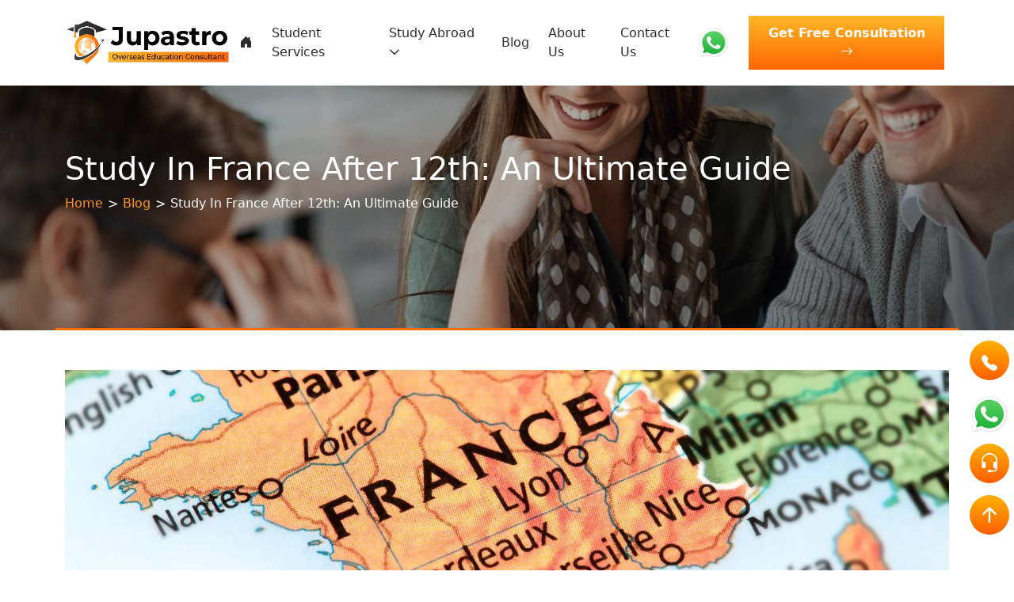

--- FILE ---
content_type: text/html; charset=UTF-8
request_url: https://www.jupastro.com/blog/study-in-france-after-12th/
body_size: 16630
content:
<!doctype html>
<html lang="en-US" >
<head>
	<meta charset="UTF-8" />
	<meta name="viewport" content="width=device-width, initial-scale=1" />
  <meta property="og:image" content="https://www.jupastro.com/wp-content/themes/jupastro-dev/assets/images/logo.png">
  <script src="https://cdnjs.cloudflare.com/ajax/libs/js-cookie/3.0.1/js.cookie.min.js"></script>
	<meta name='robots' content='index, follow, max-image-preview:large, max-snippet:-1, max-video-preview:-1' />

	<!-- This site is optimized with the Yoast SEO plugin v25.6 - https://yoast.com/wordpress/plugins/seo/ -->
	<title>Study In France After 12th: An Ultimate Guide</title>
	<meta name="description" content="This is the definitive resource for Indian students who want to study in France after 12th. Read now and keep in touch for more updates." />
	<link rel="canonical" href="https://www.jupastro.com/blog/study-in-france-after-12th/" />
	<meta property="og:locale" content="en_US" />
	<meta property="og:type" content="article" />
	<meta property="og:title" content="Study In France After 12th: An Ultimate Guide" />
	<meta property="og:description" content="This is the definitive resource for Indian students who want to study in France after 12th. Read now and keep in touch for more updates." />
	<meta property="og:url" content="https://www.jupastro.com/blog/study-in-france-after-12th/" />
	<meta property="og:site_name" content="Jupastro" />
	<meta property="article:published_time" content="2023-12-28T07:25:29+00:00" />
	<meta property="article:modified_time" content="2025-03-21T10:07:53+00:00" />
	<meta property="og:image" content="https://www.jupastro.com/wp-content/uploads/2023/12/Study-In-France-After-12th-min-1.webp" />
	<meta property="og:image:width" content="1568" />
	<meta property="og:image:height" content="459" />
	<meta property="og:image:type" content="image/webp" />
	<meta name="author" content="jupastro" />
	<meta name="twitter:card" content="summary_large_image" />
	<meta name="twitter:label1" content="Written by" />
	<meta name="twitter:data1" content="jupastro" />
	<meta name="twitter:label2" content="Est. reading time" />
	<meta name="twitter:data2" content="7 minutes" />
	<script type="application/ld+json" class="yoast-schema-graph">{"@context":"https://schema.org","@graph":[{"@type":"WebPage","@id":"https://www.jupastro.com/blog/study-in-france-after-12th/","url":"https://www.jupastro.com/blog/study-in-france-after-12th/","name":"Study In France After 12th: An Ultimate Guide","isPartOf":{"@id":"https://www.jupastro.com/#website"},"primaryImageOfPage":{"@id":"https://www.jupastro.com/blog/study-in-france-after-12th/#primaryimage"},"image":{"@id":"https://www.jupastro.com/blog/study-in-france-after-12th/#primaryimage"},"thumbnailUrl":"https://www.jupastro.com/wp-content/uploads/2023/12/Study-In-France-After-12th-min-1.webp","datePublished":"2023-12-28T07:25:29+00:00","dateModified":"2025-03-21T10:07:53+00:00","author":{"@id":"https://www.jupastro.com/#/schema/person/9a4e2212d9782c492f23e7870708f1d6"},"description":"This is the definitive resource for Indian students who want to study in France after 12th. Read now and keep in touch for more updates.","breadcrumb":{"@id":"https://www.jupastro.com/blog/study-in-france-after-12th/#breadcrumb"},"inLanguage":"en-US","potentialAction":[{"@type":"ReadAction","target":["https://www.jupastro.com/blog/study-in-france-after-12th/"]}]},{"@type":"ImageObject","inLanguage":"en-US","@id":"https://www.jupastro.com/blog/study-in-france-after-12th/#primaryimage","url":"https://www.jupastro.com/wp-content/uploads/2023/12/Study-In-France-After-12th-min-1.webp","contentUrl":"https://www.jupastro.com/wp-content/uploads/2023/12/Study-In-France-After-12th-min-1.webp","width":1568,"height":459,"caption":"Study In France After 12th"},{"@type":"BreadcrumbList","@id":"https://www.jupastro.com/blog/study-in-france-after-12th/#breadcrumb","itemListElement":[{"@type":"ListItem","position":1,"name":"Home","item":"https://www.jupastro.com/"},{"@type":"ListItem","position":2,"name":"Blog","item":"https://www.jupastro.com/blog/"},{"@type":"ListItem","position":3,"name":"Study In France After 12th: An Ultimate Guide"}]},{"@type":"WebSite","@id":"https://www.jupastro.com/#website","url":"https://www.jupastro.com/","name":"Jupastro","description":"","potentialAction":[{"@type":"SearchAction","target":{"@type":"EntryPoint","urlTemplate":"https://www.jupastro.com/?s={search_term_string}"},"query-input":{"@type":"PropertyValueSpecification","valueRequired":true,"valueName":"search_term_string"}}],"inLanguage":"en-US"},{"@type":"Person","@id":"https://www.jupastro.com/#/schema/person/9a4e2212d9782c492f23e7870708f1d6","name":"jupastro","image":{"@type":"ImageObject","inLanguage":"en-US","@id":"https://www.jupastro.com/#/schema/person/image/","url":"https://secure.gravatar.com/avatar/4c9263806fcf4d7c405391a9e2f2536bf84a5e86dd33d625769039814231946f?s=96&d=mm&r=g","contentUrl":"https://secure.gravatar.com/avatar/4c9263806fcf4d7c405391a9e2f2536bf84a5e86dd33d625769039814231946f?s=96&d=mm&r=g","caption":"jupastro"},"url":"https://www.jupastro.com/blog/author/jupastro/"}]}</script>
	<!-- / Yoast SEO plugin. -->


<link rel="alternate" type="application/rss+xml" title="Jupastro &raquo; Feed" href="https://www.jupastro.com/feed/" />
<link rel="alternate" type="application/rss+xml" title="Jupastro &raquo; Comments Feed" href="https://www.jupastro.com/comments/feed/" />
<link rel="alternate" title="oEmbed (JSON)" type="application/json+oembed" href="https://www.jupastro.com/wp-json/oembed/1.0/embed?url=https%3A%2F%2Fwww.jupastro.com%2Fblog%2Fstudy-in-france-after-12th%2F" />
<link rel="alternate" title="oEmbed (XML)" type="text/xml+oembed" href="https://www.jupastro.com/wp-json/oembed/1.0/embed?url=https%3A%2F%2Fwww.jupastro.com%2Fblog%2Fstudy-in-france-after-12th%2F&#038;format=xml" />
<style id='wp-img-auto-sizes-contain-inline-css'>
img:is([sizes=auto i],[sizes^="auto," i]){contain-intrinsic-size:3000px 1500px}
/*# sourceURL=wp-img-auto-sizes-contain-inline-css */
</style>
<style id='wp-emoji-styles-inline-css'>

	img.wp-smiley, img.emoji {
		display: inline !important;
		border: none !important;
		box-shadow: none !important;
		height: 1em !important;
		width: 1em !important;
		margin: 0 0.07em !important;
		vertical-align: -0.1em !important;
		background: none !important;
		padding: 0 !important;
	}
/*# sourceURL=wp-emoji-styles-inline-css */
</style>
<style id='wp-block-library-inline-css'>
:root{--wp-block-synced-color:#7a00df;--wp-block-synced-color--rgb:122,0,223;--wp-bound-block-color:var(--wp-block-synced-color);--wp-editor-canvas-background:#ddd;--wp-admin-theme-color:#007cba;--wp-admin-theme-color--rgb:0,124,186;--wp-admin-theme-color-darker-10:#006ba1;--wp-admin-theme-color-darker-10--rgb:0,107,160.5;--wp-admin-theme-color-darker-20:#005a87;--wp-admin-theme-color-darker-20--rgb:0,90,135;--wp-admin-border-width-focus:2px}@media (min-resolution:192dpi){:root{--wp-admin-border-width-focus:1.5px}}.wp-element-button{cursor:pointer}:root .has-very-light-gray-background-color{background-color:#eee}:root .has-very-dark-gray-background-color{background-color:#313131}:root .has-very-light-gray-color{color:#eee}:root .has-very-dark-gray-color{color:#313131}:root .has-vivid-green-cyan-to-vivid-cyan-blue-gradient-background{background:linear-gradient(135deg,#00d084,#0693e3)}:root .has-purple-crush-gradient-background{background:linear-gradient(135deg,#34e2e4,#4721fb 50%,#ab1dfe)}:root .has-hazy-dawn-gradient-background{background:linear-gradient(135deg,#faaca8,#dad0ec)}:root .has-subdued-olive-gradient-background{background:linear-gradient(135deg,#fafae1,#67a671)}:root .has-atomic-cream-gradient-background{background:linear-gradient(135deg,#fdd79a,#004a59)}:root .has-nightshade-gradient-background{background:linear-gradient(135deg,#330968,#31cdcf)}:root .has-midnight-gradient-background{background:linear-gradient(135deg,#020381,#2874fc)}:root{--wp--preset--font-size--normal:16px;--wp--preset--font-size--huge:42px}.has-regular-font-size{font-size:1em}.has-larger-font-size{font-size:2.625em}.has-normal-font-size{font-size:var(--wp--preset--font-size--normal)}.has-huge-font-size{font-size:var(--wp--preset--font-size--huge)}.has-text-align-center{text-align:center}.has-text-align-left{text-align:left}.has-text-align-right{text-align:right}.has-fit-text{white-space:nowrap!important}#end-resizable-editor-section{display:none}.aligncenter{clear:both}.items-justified-left{justify-content:flex-start}.items-justified-center{justify-content:center}.items-justified-right{justify-content:flex-end}.items-justified-space-between{justify-content:space-between}.screen-reader-text{border:0;clip-path:inset(50%);height:1px;margin:-1px;overflow:hidden;padding:0;position:absolute;width:1px;word-wrap:normal!important}.screen-reader-text:focus{background-color:#ddd;clip-path:none;color:#444;display:block;font-size:1em;height:auto;left:5px;line-height:normal;padding:15px 23px 14px;text-decoration:none;top:5px;width:auto;z-index:100000}html :where(.has-border-color){border-style:solid}html :where([style*=border-top-color]){border-top-style:solid}html :where([style*=border-right-color]){border-right-style:solid}html :where([style*=border-bottom-color]){border-bottom-style:solid}html :where([style*=border-left-color]){border-left-style:solid}html :where([style*=border-width]){border-style:solid}html :where([style*=border-top-width]){border-top-style:solid}html :where([style*=border-right-width]){border-right-style:solid}html :where([style*=border-bottom-width]){border-bottom-style:solid}html :where([style*=border-left-width]){border-left-style:solid}html :where(img[class*=wp-image-]){height:auto;max-width:100%}:where(figure){margin:0 0 1em}html :where(.is-position-sticky){--wp-admin--admin-bar--position-offset:var(--wp-admin--admin-bar--height,0px)}@media screen and (max-width:600px){html :where(.is-position-sticky){--wp-admin--admin-bar--position-offset:0px}}

/*# sourceURL=wp-block-library-inline-css */
</style><style id='global-styles-inline-css'>
:root{--wp--preset--aspect-ratio--square: 1;--wp--preset--aspect-ratio--4-3: 4/3;--wp--preset--aspect-ratio--3-4: 3/4;--wp--preset--aspect-ratio--3-2: 3/2;--wp--preset--aspect-ratio--2-3: 2/3;--wp--preset--aspect-ratio--16-9: 16/9;--wp--preset--aspect-ratio--9-16: 9/16;--wp--preset--color--black: #000000;--wp--preset--color--cyan-bluish-gray: #abb8c3;--wp--preset--color--white: #FFFFFF;--wp--preset--color--pale-pink: #f78da7;--wp--preset--color--vivid-red: #cf2e2e;--wp--preset--color--luminous-vivid-orange: #ff6900;--wp--preset--color--luminous-vivid-amber: #fcb900;--wp--preset--color--light-green-cyan: #7bdcb5;--wp--preset--color--vivid-green-cyan: #00d084;--wp--preset--color--pale-cyan-blue: #8ed1fc;--wp--preset--color--vivid-cyan-blue: #0693e3;--wp--preset--color--vivid-purple: #9b51e0;--wp--preset--color--dark-gray: #28303D;--wp--preset--color--gray: #39414D;--wp--preset--color--green: #D1E4DD;--wp--preset--color--blue: #D1DFE4;--wp--preset--color--purple: #D1D1E4;--wp--preset--color--red: #E4D1D1;--wp--preset--color--orange: #E4DAD1;--wp--preset--color--yellow: #EEEADD;--wp--preset--gradient--vivid-cyan-blue-to-vivid-purple: linear-gradient(135deg,rgb(6,147,227) 0%,rgb(155,81,224) 100%);--wp--preset--gradient--light-green-cyan-to-vivid-green-cyan: linear-gradient(135deg,rgb(122,220,180) 0%,rgb(0,208,130) 100%);--wp--preset--gradient--luminous-vivid-amber-to-luminous-vivid-orange: linear-gradient(135deg,rgb(252,185,0) 0%,rgb(255,105,0) 100%);--wp--preset--gradient--luminous-vivid-orange-to-vivid-red: linear-gradient(135deg,rgb(255,105,0) 0%,rgb(207,46,46) 100%);--wp--preset--gradient--very-light-gray-to-cyan-bluish-gray: linear-gradient(135deg,rgb(238,238,238) 0%,rgb(169,184,195) 100%);--wp--preset--gradient--cool-to-warm-spectrum: linear-gradient(135deg,rgb(74,234,220) 0%,rgb(151,120,209) 20%,rgb(207,42,186) 40%,rgb(238,44,130) 60%,rgb(251,105,98) 80%,rgb(254,248,76) 100%);--wp--preset--gradient--blush-light-purple: linear-gradient(135deg,rgb(255,206,236) 0%,rgb(152,150,240) 100%);--wp--preset--gradient--blush-bordeaux: linear-gradient(135deg,rgb(254,205,165) 0%,rgb(254,45,45) 50%,rgb(107,0,62) 100%);--wp--preset--gradient--luminous-dusk: linear-gradient(135deg,rgb(255,203,112) 0%,rgb(199,81,192) 50%,rgb(65,88,208) 100%);--wp--preset--gradient--pale-ocean: linear-gradient(135deg,rgb(255,245,203) 0%,rgb(182,227,212) 50%,rgb(51,167,181) 100%);--wp--preset--gradient--electric-grass: linear-gradient(135deg,rgb(202,248,128) 0%,rgb(113,206,126) 100%);--wp--preset--gradient--midnight: linear-gradient(135deg,rgb(2,3,129) 0%,rgb(40,116,252) 100%);--wp--preset--gradient--purple-to-yellow: linear-gradient(160deg, #D1D1E4 0%, #EEEADD 100%);--wp--preset--gradient--yellow-to-purple: linear-gradient(160deg, #EEEADD 0%, #D1D1E4 100%);--wp--preset--gradient--green-to-yellow: linear-gradient(160deg, #D1E4DD 0%, #EEEADD 100%);--wp--preset--gradient--yellow-to-green: linear-gradient(160deg, #EEEADD 0%, #D1E4DD 100%);--wp--preset--gradient--red-to-yellow: linear-gradient(160deg, #E4D1D1 0%, #EEEADD 100%);--wp--preset--gradient--yellow-to-red: linear-gradient(160deg, #EEEADD 0%, #E4D1D1 100%);--wp--preset--gradient--purple-to-red: linear-gradient(160deg, #D1D1E4 0%, #E4D1D1 100%);--wp--preset--gradient--red-to-purple: linear-gradient(160deg, #E4D1D1 0%, #D1D1E4 100%);--wp--preset--font-size--small: 18px;--wp--preset--font-size--medium: 20px;--wp--preset--font-size--large: 24px;--wp--preset--font-size--x-large: 42px;--wp--preset--font-size--extra-small: 16px;--wp--preset--font-size--normal: 20px;--wp--preset--font-size--extra-large: 40px;--wp--preset--font-size--huge: 96px;--wp--preset--font-size--gigantic: 144px;--wp--preset--spacing--20: 0.44rem;--wp--preset--spacing--30: 0.67rem;--wp--preset--spacing--40: 1rem;--wp--preset--spacing--50: 1.5rem;--wp--preset--spacing--60: 2.25rem;--wp--preset--spacing--70: 3.38rem;--wp--preset--spacing--80: 5.06rem;--wp--preset--shadow--natural: 6px 6px 9px rgba(0, 0, 0, 0.2);--wp--preset--shadow--deep: 12px 12px 50px rgba(0, 0, 0, 0.4);--wp--preset--shadow--sharp: 6px 6px 0px rgba(0, 0, 0, 0.2);--wp--preset--shadow--outlined: 6px 6px 0px -3px rgb(255, 255, 255), 6px 6px rgb(0, 0, 0);--wp--preset--shadow--crisp: 6px 6px 0px rgb(0, 0, 0);}:where(.is-layout-flex){gap: 0.5em;}:where(.is-layout-grid){gap: 0.5em;}body .is-layout-flex{display: flex;}.is-layout-flex{flex-wrap: wrap;align-items: center;}.is-layout-flex > :is(*, div){margin: 0;}body .is-layout-grid{display: grid;}.is-layout-grid > :is(*, div){margin: 0;}:where(.wp-block-columns.is-layout-flex){gap: 2em;}:where(.wp-block-columns.is-layout-grid){gap: 2em;}:where(.wp-block-post-template.is-layout-flex){gap: 1.25em;}:where(.wp-block-post-template.is-layout-grid){gap: 1.25em;}.has-black-color{color: var(--wp--preset--color--black) !important;}.has-cyan-bluish-gray-color{color: var(--wp--preset--color--cyan-bluish-gray) !important;}.has-white-color{color: var(--wp--preset--color--white) !important;}.has-pale-pink-color{color: var(--wp--preset--color--pale-pink) !important;}.has-vivid-red-color{color: var(--wp--preset--color--vivid-red) !important;}.has-luminous-vivid-orange-color{color: var(--wp--preset--color--luminous-vivid-orange) !important;}.has-luminous-vivid-amber-color{color: var(--wp--preset--color--luminous-vivid-amber) !important;}.has-light-green-cyan-color{color: var(--wp--preset--color--light-green-cyan) !important;}.has-vivid-green-cyan-color{color: var(--wp--preset--color--vivid-green-cyan) !important;}.has-pale-cyan-blue-color{color: var(--wp--preset--color--pale-cyan-blue) !important;}.has-vivid-cyan-blue-color{color: var(--wp--preset--color--vivid-cyan-blue) !important;}.has-vivid-purple-color{color: var(--wp--preset--color--vivid-purple) !important;}.has-black-background-color{background-color: var(--wp--preset--color--black) !important;}.has-cyan-bluish-gray-background-color{background-color: var(--wp--preset--color--cyan-bluish-gray) !important;}.has-white-background-color{background-color: var(--wp--preset--color--white) !important;}.has-pale-pink-background-color{background-color: var(--wp--preset--color--pale-pink) !important;}.has-vivid-red-background-color{background-color: var(--wp--preset--color--vivid-red) !important;}.has-luminous-vivid-orange-background-color{background-color: var(--wp--preset--color--luminous-vivid-orange) !important;}.has-luminous-vivid-amber-background-color{background-color: var(--wp--preset--color--luminous-vivid-amber) !important;}.has-light-green-cyan-background-color{background-color: var(--wp--preset--color--light-green-cyan) !important;}.has-vivid-green-cyan-background-color{background-color: var(--wp--preset--color--vivid-green-cyan) !important;}.has-pale-cyan-blue-background-color{background-color: var(--wp--preset--color--pale-cyan-blue) !important;}.has-vivid-cyan-blue-background-color{background-color: var(--wp--preset--color--vivid-cyan-blue) !important;}.has-vivid-purple-background-color{background-color: var(--wp--preset--color--vivid-purple) !important;}.has-black-border-color{border-color: var(--wp--preset--color--black) !important;}.has-cyan-bluish-gray-border-color{border-color: var(--wp--preset--color--cyan-bluish-gray) !important;}.has-white-border-color{border-color: var(--wp--preset--color--white) !important;}.has-pale-pink-border-color{border-color: var(--wp--preset--color--pale-pink) !important;}.has-vivid-red-border-color{border-color: var(--wp--preset--color--vivid-red) !important;}.has-luminous-vivid-orange-border-color{border-color: var(--wp--preset--color--luminous-vivid-orange) !important;}.has-luminous-vivid-amber-border-color{border-color: var(--wp--preset--color--luminous-vivid-amber) !important;}.has-light-green-cyan-border-color{border-color: var(--wp--preset--color--light-green-cyan) !important;}.has-vivid-green-cyan-border-color{border-color: var(--wp--preset--color--vivid-green-cyan) !important;}.has-pale-cyan-blue-border-color{border-color: var(--wp--preset--color--pale-cyan-blue) !important;}.has-vivid-cyan-blue-border-color{border-color: var(--wp--preset--color--vivid-cyan-blue) !important;}.has-vivid-purple-border-color{border-color: var(--wp--preset--color--vivid-purple) !important;}.has-vivid-cyan-blue-to-vivid-purple-gradient-background{background: var(--wp--preset--gradient--vivid-cyan-blue-to-vivid-purple) !important;}.has-light-green-cyan-to-vivid-green-cyan-gradient-background{background: var(--wp--preset--gradient--light-green-cyan-to-vivid-green-cyan) !important;}.has-luminous-vivid-amber-to-luminous-vivid-orange-gradient-background{background: var(--wp--preset--gradient--luminous-vivid-amber-to-luminous-vivid-orange) !important;}.has-luminous-vivid-orange-to-vivid-red-gradient-background{background: var(--wp--preset--gradient--luminous-vivid-orange-to-vivid-red) !important;}.has-very-light-gray-to-cyan-bluish-gray-gradient-background{background: var(--wp--preset--gradient--very-light-gray-to-cyan-bluish-gray) !important;}.has-cool-to-warm-spectrum-gradient-background{background: var(--wp--preset--gradient--cool-to-warm-spectrum) !important;}.has-blush-light-purple-gradient-background{background: var(--wp--preset--gradient--blush-light-purple) !important;}.has-blush-bordeaux-gradient-background{background: var(--wp--preset--gradient--blush-bordeaux) !important;}.has-luminous-dusk-gradient-background{background: var(--wp--preset--gradient--luminous-dusk) !important;}.has-pale-ocean-gradient-background{background: var(--wp--preset--gradient--pale-ocean) !important;}.has-electric-grass-gradient-background{background: var(--wp--preset--gradient--electric-grass) !important;}.has-midnight-gradient-background{background: var(--wp--preset--gradient--midnight) !important;}.has-small-font-size{font-size: var(--wp--preset--font-size--small) !important;}.has-medium-font-size{font-size: var(--wp--preset--font-size--medium) !important;}.has-large-font-size{font-size: var(--wp--preset--font-size--large) !important;}.has-x-large-font-size{font-size: var(--wp--preset--font-size--x-large) !important;}
/*# sourceURL=global-styles-inline-css */
</style>

<style id='classic-theme-styles-inline-css'>
/*! This file is auto-generated */
.wp-block-button__link{color:#fff;background-color:#32373c;border-radius:9999px;box-shadow:none;text-decoration:none;padding:calc(.667em + 2px) calc(1.333em + 2px);font-size:1.125em}.wp-block-file__button{background:#32373c;color:#fff;text-decoration:none}
/*# sourceURL=/wp-includes/css/classic-themes.min.css */
</style>
<link rel='stylesheet' id='bootstrap-css' href='https://www.jupastro.com/wp-content/themes/jupastro-dev/assets/css/bootstrap.min.css?ver=6.9' media='all' />
<link rel='stylesheet' id='bootstrap-icons-css' href='https://www.jupastro.com/wp-content/themes/jupastro-dev/assets/css/bootstrap-icons.css?ver=6.9' media='all' />
<link rel='stylesheet' id='headercustom-css' href='https://www.jupastro.com/wp-content/themes/jupastro-dev/assets/css/header_custum.css?ver=6.9' media='all' />
<link rel='stylesheet' id='swiper-bundle-css' href='https://www.jupastro.com/wp-content/themes/jupastro-dev/assets/css/swiper-bundle.min.css?ver=6.9' media='all' />
<link rel='stylesheet' id='twenty-twenty-one-style-css' href='https://www.jupastro.com/wp-content/themes/jupastro-dev/style.css?ver=1.8' media='all' />
<link rel='stylesheet' id='twenty-twenty-one-print-style-css' href='https://www.jupastro.com/wp-content/themes/jupastro-dev/assets/css/print.css?ver=1.8' media='print' />
<link rel="https://api.w.org/" href="https://www.jupastro.com/wp-json/" /><link rel="alternate" title="JSON" type="application/json" href="https://www.jupastro.com/wp-json/wp/v2/posts/738" /><link rel="EditURI" type="application/rsd+xml" title="RSD" href="https://www.jupastro.com/xmlrpc.php?rsd" />
<meta name="generator" content="WordPress 6.9" />
<link rel='shortlink' href='https://www.jupastro.com/?p=738' />
<link rel="icon" href="https://www.jupastro.com/wp-content/uploads/2023/07/JUPASTRO-INTERNATIONAL-OPC-PRIVATE-LIMITED-03-1.png" sizes="32x32" />
<link rel="icon" href="https://www.jupastro.com/wp-content/uploads/2023/07/JUPASTRO-INTERNATIONAL-OPC-PRIVATE-LIMITED-03-1.png" sizes="192x192" />
<link rel="apple-touch-icon" href="https://www.jupastro.com/wp-content/uploads/2023/07/JUPASTRO-INTERNATIONAL-OPC-PRIVATE-LIMITED-03-1.png" />
<meta name="msapplication-TileImage" content="https://www.jupastro.com/wp-content/uploads/2023/07/JUPASTRO-INTERNATIONAL-OPC-PRIVATE-LIMITED-03-1.png" />
  <!-- Google Tag Manager -->
<script>(function(w,d,s,l,i){w[l]=w[l]||[];w[l].push({'gtm.start':
new Date().getTime(),event:'gtm.js'});var f=d.getElementsByTagName(s)[0],
j=d.createElement(s),dl=l!='dataLayer'?'&l='+l:'';j.async=true;j.src=
'https://www.googletagmanager.com/gtm.js?id='+i+dl;f.parentNode.insertBefore(j,f);
})(window,document,'script','dataLayer','GTM-TFBPFJ6B');</script>
<!-- End Google Tag Manager -->
</head>

<body class="wp-singular post-template-default single single-post postid-738 single-format-standard wp-embed-responsive wp-theme-jupastro-dev is-light-theme no-js singular has-main-navigation no-widgets">
  <!-- Google Tag Manager (noscript) -->
<noscript><iframe src="https://www.googletagmanager.com/ns.html?id=GTM-TFBPFJ6B"
height="0" width="0" style="display:none;visibility:hidden"></iframe></noscript>
<!-- End Google Tag Manager (noscript) -->

  <header class="main_header" id="main_header">
    <nav class="navbar navbar-expand-lg navbar-light">
      <div class="container">
        <div class="hdr_logo">
          <a href="https://www.jupastro.com" class="navbar-brand">

             <img src="https://www.jupastro.com/wp-content/themes/jupastro-dev/assets/images/logo.png" alt="">
          </a>
          <button class="navbar-toggler" type="button" data-bs-toggle="collapse" data-bs-target="#main_nav" aria-expanded="false" aria-label="Toggle navigation">
            <span class="navbar-toggler-icon"></span>
          </button>
        </div>
        <div class="hdr_mnu_rt">
          <div class="hdr_mnu_btm collapse navbar-collapse" id="main_nav">
          <!--   <ul class="navbar-nav">
              <li>
                <a class="nav-link" href="#">
                  <i class="bi bi-house-door-fill"></i>
                </a>
              </li>
              <li>
                <a class="nav-link" href="#">Our Services</a>
              </li>
              <li class="nav-item dropdown hover">
                <a class="nav-link dropdown-toggle" href="#" data-bs-toggle="dropdown" aria-expanded="false">Study Abroad</a>
                <ul class="dropdown-menu animate fade-up">
                  <li>
                    <a class="dropdown-item" href="#"> Sevices1 </a>
                  </li>
                  <li>
                    <a class="dropdown-item" href="#"> Sevices2 </a>
                  </li>
                  <li>
                    <a class="dropdown-item" href="#"> Sevices3 </a>
                  </li>
                </ul>
              </li>
              <li class="nav-item">
                <a class="nav-link" href="#">Scholarship </a>
              </li>
              <li class="nav-item">
                <a class="nav-link" href="#">Blog</a>
              </li>
              <li class="nav-item">
                <a class="nav-link" href="#">About us</a>
              </li>
              <li class="nav-item">
                <a class="nav-link" href="#">Contact us</a>
              </li>
              <li class="nav-item">
                <a class="nav-link cmnbtn" href="#">Get Free Consultation <i class="bi bi-arrow-right"></i>
                </a>
              </li>
            </ul> -->


              <ul class="navbar-nav"><li id="menu-item-31" class="menu-item menu-item-type-post_type menu-item-object-page menu-item-home menu-item-31"><a href="https://www.jupastro.com/"><i class="bi bi-house-door-fill"></i></a></li>
<li id="menu-item-371" class="menu-item menu-item-type-post_type menu-item-object-page menu-item-371"><a href="https://www.jupastro.com/student-services/">Student Services</a></li>
<li id="menu-item-456" class="menu-item menu-item-type-custom menu-item-object-custom menu-item-has-children menu-item-456"><a href="#">Study Abroad</a><button class="sub-menu-toggle" aria-expanded="false" onClick="twentytwentyoneExpandSubMenu(this)"><i class="bi bi-chevron-down"></i></button>
<ul class="sub-menu">
	<li id="menu-item-105" class="menu-item menu-item-type-post_type menu-item-object-page menu-item-105"><a href="https://www.jupastro.com/study-in-australia/">Study In Australia</a></li>
	<li id="menu-item-108" class="menu-item menu-item-type-post_type menu-item-object-page menu-item-108"><a href="https://www.jupastro.com/study-in-canada/">Study In Canada</a></li>
	<li id="menu-item-933" class="menu-item menu-item-type-post_type menu-item-object-page menu-item-933"><a href="https://www.jupastro.com/study-in-cyprus/">Study in Cyprus</a></li>
	<li id="menu-item-806" class="menu-item menu-item-type-post_type menu-item-object-page menu-item-806"><a href="https://www.jupastro.com/study-in-ireland/">Study in Ireland</a></li>
	<li id="menu-item-845" class="menu-item menu-item-type-post_type menu-item-object-page menu-item-845"><a href="https://www.jupastro.com/study-in-malta/">Study in Malta</a></li>
	<li id="menu-item-117" class="menu-item menu-item-type-post_type menu-item-object-page menu-item-117"><a href="https://www.jupastro.com/study-in-usa/">Study In USA</a></li>
	<li id="menu-item-118" class="menu-item menu-item-type-post_type menu-item-object-page menu-item-118"><a href="https://www.jupastro.com/study-in-uk/">Study In UK</a></li>
</ul>
</li>
<li id="menu-item-272" class="menu-item menu-item-type-post_type menu-item-object-page current_page_parent menu-item-272"><a href="https://www.jupastro.com/blog/">Blog</a></li>
<li id="menu-item-38" class="menu-item menu-item-type-post_type menu-item-object-page menu-item-38"><a href="https://www.jupastro.com/about-us/">About Us</a></li>
<li id="menu-item-76" class="menu-item menu-item-type-post_type menu-item-object-page menu-item-76"><a href="https://www.jupastro.com/contact-us/">Contact Us</a></li>
</ul>                   <ul class="menumobile-gethide">
                   <li class="nav-button whatsappicons-header">
                <a href="https://api.whatsapp.com/send?phone=917300003727"><img src="https://www.jupastro.com/wp-content/themes/jupastro-dev/assets/images/whatsapp_icon.webp" alt=""></i>
                </a>
              </li> 
                     <li class="nav-button">
                <a href="#getintouchmodal" data-bs-toggle="modal" >Get Free Consultation <i class="bi bi-arrow-right"></i>
                </a>
              </li> 
                   </ul> 
          </div>
        </div>
      </div>
    </nav>
  </header>
<section class="innerbanners">
    <div class="innercontent">
      <div class="container">
         <div class="innerhead">
            <h1>Study In France After 12th: An Ultimate Guide</h1>
            <div class="breadcumb">
              
                 <div class="brdtext">
                    <ul>
                       <li>
                          <a href="https://www.jupastro.com">Home </a>
                       </li>
                       <li>   >  </li>
                        <li><a href="https://www.jupastro.com/blog/">Blog</a></li>
                   <li> > </li>
                  <li>Study In France After 12th: An Ultimate Guide</li>
                    </ul>
                 </div>
               
            </div>
         </div>
        
      </div>
    </div>
</section>

<section class="blog-inner">
	<div class="container">
		<div class="row">
			<div class="col-lg-12">
				<div class="blog-innermain">
					<img src="https://www.jupastro.com/wp-content/uploads/2023/12/Study-In-France-After-12th-min-1.webp">
				<div class="sceduler sheduler-border">
                  <i class="bi bi-calendar3"></i> <span>December 28, 2023</span> 
               </div>
               <p>This is the definitive resource for Indian students who want to study in France after 12th in 2024. France is becoming a popular choice for international students, particularly those from India, due to its rich cultural legacy and esteemed educational institutions. An extensive examination of the experiences and opportunities available to Indian students studying in France is provided in this article.</p>
<p>We cover all you need to know to start your educational experience. Prepare to discover the opportunities France presents for your professional and personal development. If you&#8217;re a student looking to study in France from India, there are a ton of French universities you can apply to.</p>
<h2><strong>Why Study In France?</strong></h2>
<p>According to renowned university rankings, French universities consistently rank #1. In particular, students who wish to study business-related disciplines may consider studying in France. Having a degree from France gives you credibility on your CV and an advantage in the worldwide employment market, especially in the tourist, fashion, and diplomatic industries.</p>
<h2><strong>Most Popular Courses To Study In France For Indian Students</strong></h2>
<p>The following are a few of the well-liked courses to study in France for Indian students.</p>
<p><strong>1. Computer Science:</strong> In the quickly changing IT industry, students specializing in software development, AI, and cybersecurity have become highly sought-after experts.<br />
<strong>2. Data Science:</strong> Students learn how to analyze and use massive amounts of information through courses like statistical analysis and machine learning. These are offered by reputed colleges in France for international students to meet the growing demand for data professionals around the world.<br />
<strong>3. Engineering:</strong> Study abroad in France, with coursework in various engineering specialities, including electrical, mechanical, and civil, students are prepared to take on practical problems and progress technology.<br />
<strong>4. Pure Science:</strong> Students study physics and chemistry in-depth, which develops their research and critical thinking abilities. These courses lay the foundation for academic, research, and industry careers.<br />
<strong>5. Biosciences &amp; Biotechnology:</strong> Courses in biosciences and biotechnology centre on comprehending and working with living things. Plotting careers in research, medicine, and the booming biotech sector, students study topics like genetics, biochemistry, and biopharmaceuticals.<br />
<strong>6. Finance:</strong> The dynamic fields of business and economics are catered to by finance courses offered in France. Students gain knowledge and abilities necessary for positions in corporate finance, banking, and financial consulting, ranging from investment analysis to financial management.<br />
<strong>7. MBA:</strong> MBA in France for international students are intended to shape upcoming corporate executives. MBA in France cover entrepreneurship, leadership, and strategic management, equips students for executive positions in a range of sectors and enhances the international business environment.<br />
<strong>8. Linguistics:</strong> The complexities of language, such as phonetics, syntax, and language acquisition, are examined in linguistics courses. Students gain communication and analytical abilities that pave the way for employment in journalism, translation, and language study.</p>
<h2><strong>Prerequisites For Study In France After 12th For Indian Students</strong></h2>
<p>Qualifying conditions for Indian students seeking academic opportunities in France after 12th are as follows:</p>
<p><strong>1.</strong> You have to be at least eighteen.<br />
<strong>2.</strong> You must have graduated from a recognized board with your class 12 diploma.<br />
<strong>3.</strong> Register for the entrance examination.</p>
<h2><strong>Top French Universities To Study In France After 12th</strong></h2>
<p>It is home to some of the top engineering, business, and law schools, among others. These are a few of France&#8217;s top universities:</p>
<ul>
<li>Aix-Marseille University</li>
<li>ðcole des Ponts ParisTech</li>
<li>ðcole Polytechnique</li>
<li>Grenoble Alpes University</li>
<li>PSL Research University</li>
<li>Sorbonne University</li>
<li>The University of Bordeaux</li>
<li>The University of Paris</li>
<li>University of Montpellier</li>
<li>University Paul Sabatier Toulouse III</li>
</ul>
<h2><strong>Cost To Study In France For Indian Students</strong></h2>
<p>The cost of tuition for students studying abroad:</p>
<ul>
<li>The annual cost of bachelor&#8217;s programs: €2,770</li>
<li>3,770 euros annually for graduate courses</li>
<li>PhD programs cost €380 per year, although they are exclusively available at public universities in France.</li>
<li>3,000 to 20,000 euros for any private university.</li>
</ul>
<h2><strong>Scholarships To Study In France For Indian Students</strong></h2>
<p>International students who come to study in France are given a variety of scholarships by the French Ministry of Foreign Affairs. Roughly a quarter of the scholarships are funded by the Ministry.</p>
<p><strong>Among the government scholarships are the following:</strong></p>
<ul>
<li>The Excellence in Eiffel Scholarship Program</li>
<li>Erasmus+</li>
<li>The Fellowship at Chateaubriand</li>
</ul>
<p><strong>The non-government scholarships are a few that are:</strong></p>
<ul>
<li>AIFS Grants, and Financial Assistance for Study Abroad</li>
<li>Awards for Civil Society Leadership (CSLA)</li>
<li>The Fulbright Award</li>
</ul>
<p>You may get an overview of grants and scholarships for studying in France by using the official Campus Bourses tool. Taking on part-time work is another method to help pay your bills.</p>
<h2><strong>Best Cities To Study In France After 12th</strong></h2>
<p>Although it may seem daunting, picking the ideal French city for you is enjoyable. Every city has a distinct character, from Nice&#8217;s beaches to Aix&#8217;s cobblestone streets. Each also offers special programs and opportunities for studying abroad.</p>
<p>The following is a list of the top French study cities:</p>
<p><strong>1.</strong> Aix-en-Provence<br />
<strong>2.</strong> Bordeaux<br />
<strong>3.</strong> Cannes<br />
<strong>4.</strong> Grenoble<br />
<strong>5.</strong> Lyon<br />
<strong>6.</strong> Montpellier<br />
<strong>7.</strong> Paris<br />
<strong>8.</strong> Strasbourg<br />
<strong>9.</strong> Toulouse</p>
<h2><strong>The French Education System: A Brief Overview</strong></h2>
<p>Studying in France is an experience that impacts both your personal and professional life. It&#8217;s not just about the coursework. We are about to offer some important details to help you pursue your future studies in France more wisely.</p>
<h3><strong>A Baccalauréat (BAC) is required to Enroll in French Universities.</strong></h3>
<p>The Baccalauréat, or simply BAC, is the mandatory exam to Study In France After the 12th. It is a major factor in deciding who is eligible for higher education in the nation. You might have to undergo an equivalency process as an international student to ensure your academic credentials are accepted to study in France.</p>
<h2><strong>Language and French Proficiency Requirements</strong></h2>
<p>Understanding the fundamentals of French will significantly enhance your experience both inside and outside of the classroom, even if many programs are offered in English. Since some programs may require language proficiency, it is advised to enrol in language classes or prepare for certification tests like the DELF or DALF.</p>
<h2><strong>Admission Process For French Colleges</strong></h2>
<h3><strong>1. Application Process</strong></h3>
<p>To submit your application, go through the official websites of the universities you are interested in. Since deadlines vary depending on the program and the organization, they should be regularly watched.</p>
<h3><strong>2. Putting In A Visa Application</strong></h3>
<p>Once you&#8217;re accepted, you&#8217;ll need to apply for a student visa. Ensure you have all the required paperwork, such as your proof of enrollment, housing information, and financial records.</p>
<h3><strong>3. Insurance for Health</strong></h3>
<p>In France, international students must have health insurance. You can buy private insurance that satisfies the requirements or use the French national health insurance program.</p>
<h3><strong>4. Economic Aspects</strong></h3>
<p>Due to reduced tuition costs and many France scholarships for Indian students, studying in France can be more affordable than studying in other nations. To lessen the financial load, look into scholarships provided by external organizations, universities, and the French government.</p>
<h2><strong>Opportunities After Studying In France</strong></h2>
<p>France offers a range of options for staying in the country or looking for work elsewhere after graduation. The French government promotes the participation of qualified professionals in the regional labour force.</p>
<h3><strong>French Public Universities</strong></h3>
<p>Students wishing to immerse themselves in French culture and receive a top-notch education can enrol for an MS in France for Indian students after their graduation. The comparatively low tuition costs of public universities in France for international students can be a big benefit. Because of its affordability and abundance of scholarship opportunities, international students find higher education, like pursuing a Master&#8217;s in France, compelling.</p>
<p>There are also some top universities in France for those seeking an MBA. An MBA in France from a public university can help you align your career with the dynamic demands of the global business landscape.</p>
<h2><strong>Choose Best Study Abroad Consultants</strong></h2>
<p>Choose from amongst the best study abroad consultants in India to guide you through the process. They will help you to trail through every aspect of your application procedure and will help you reduce the amount of stress and toil you&#8217;ll have to go through. <strong><a href="https://www.jupastro.com/">Best overseas education consultants in India</a></strong> increase your chances of acceptance into your favourite university.</p>
<h2><strong>Conclusion</strong></h2>
<p>Studying in France for Indian students after the 12th is not just an academic trip. Study in France has it all—from the famous Paris landmarks to the quaint Provence villages—offering the ideal combination of rigorous academic study and rich cultural experiences. If you adhere to this comprehensive guide, you will prepare to set out on a life-changing educational journey at one of the best France universities for international students!</p>
<p><strong>Also Read: <a href="https://www.jupastro.com/blog/study-in-usa-after-12th-arts/">Study in USA After 12th Arts – What You Need to Know?</a></strong></p>
				</div>
				
            
            <div class="row commentbtns">
            	               <div class="col-md-6 previous">
                  <!-- <span class="previousbtn">
                   <button type="button" class=" commentbtns-prev">< <a href="https://www.jupastro.com/blog/cost-of-studying-in-usa-for-indian-students/" rel="prev">Previous</a></button>                  </span> -->
               </div>
                                         <div class="col-md-6 btnrigts">
                  <!-- <span class="previousbtn">
                  <button type="button" class=" commentbtns-prev"><a href="https://www.jupastro.com/blog/top-universities-in-melbourne/" rel="next">Next</a> ></button>                  </span> -->
               </div>
                       </div>
			</div>
		</div>
	</div>
</section>





  <!-- footer sectioin start here -->
  <footer>
    <div class="form-section linebg" id="ctfooter">
      <div class="container">
        <div class="cmn-heading">
          <small>Talk to an Expert</small>
          <h2 class="text-head">Fill out the form below and one of our  <br> <span>experts will get in touch with you.</span>
          </h2>
        </div>
        <div class="formsection-bg">
                      <form class="row" id="enquiryformcrm" action="javascript:">
              <input type="hidden" name="lead_url" value="https://www.jupastro.com/blog/study-in-france-after-12th/">
              <input type="hidden" name="action" value="crminquireformsendemail">
              <input type="hidden" name="website" value="5">
            <div class="form-group col-md-12">
            <input type="text" class="form-control" placeholder="Name" name="name">
            </div>
            <div class="form-group col-md-6">
              <input type="email" class="form-control" placeholder="Email Id" name="email">
            </div>
            <div class="form-group col-md-6">
              <input type="text" class="form-control" placeholder="Mobile Number" name="phone">
            </div>
            <div class="form-group col-md-6">
             <select class="form-control statestypeelected form-select" name="statetype">
              <option value="" >Select Your State</option>
              <option value="andhra_pradesh">Andhra Pradesh</option>
              <option value="arunachal_pradesh">Arunachal Pradesh</option>
              <option value="assam">Assam</option>
              <option value="bihar">Bihar</option>
              <option value="chhattisgarh">Chhattisgarh</option>
              <option value="goa">Goa</option>
              <option value="gujarat">Gujarat</option>
              <option value="haryana">Haryana</option>
              <option value="himachal_pradesh">Himachal Pradesh</option>
              <option value="jharkhand">Jharkhand</option>
              <option value="karnataka">Karnataka</option>
              <option value="kerala">Kerala</option>
              <option value="maharashtra">Maharashtra</option>
              <option value="madhya_pradesh">Madhya Pradesh</option>
              <option value="manipur">Manipur</option>
              <option value="meghalaya">Meghalaya</option>
              <option value="mizoram">Mizoram</option>
              <option value="nagaland">Nagaland</option>
              <option value="odisha">Odisha</option>
              <option value="punjab">Punjab</option>
              <option value="rajasthan">Rajasthan</option>
              <option value="sikkim">Sikkim</option>
              <option value="tamil_nadu">Tamil Nadu</option>
              <option value="tripura">Tripura</option>
              <option value="telangana">Telangana</option>
              <option value="uttar_pradesh">Uttar Pradesh</option>
              <option value="uttarakhand">Uttarakhand</option>
              <option value="west_bengal">West Bengal</option>
              <option value="andaman_&_nicobar">Andaman & Nicobar</option>
              <option value="chandigarh_">Chandigarh</option>
              <option value="daman_&_diu">Daman & Diu</option>
              <option value="delhi">Delhi</option>
              <option value="jammu_&_kashmir">Jammu & Kashmir</option>
              <option value="ladakh">Ladakh</option>
              <option value="lakshadweep">Lakshadweep</option>
              <option value="puducherry">Puducherry</option>
             </select>
            </div>

            <div class="form-group col-md-6">
            <input type="text" class="form-control" placeholder="Enter Your City" name="city">
            </div>

            <div class="form-group col-md-12">
             <!-- <select class="form-control enquirytpeselected form-select" name="enquirytype">
              <option value="">Preferred study destination</option>
              <option value="Study In Australia">Study In Australia</option>
              <option value="Study In Canada">Study In Canada</option>
              <option value="Study In USA">Study In USA</option>
              <option value="Study In UK">Study In UK</option>
             </select> -->
             <input type="text" class="form-control" placeholder="Preferred study destination" name="destination">
            </div>
             <div class="col-md-12">
              <div class=" form-check">
                <input type="checkbox" name="notificationbox" class="form-check-input" id="exampleCheck1">
                <label class="form-check-label" for="exampleCheck1">Yes, I would like to receive information on study abroad news and events from Jupastro*</label>
              </div>
             </div>
             <div class="col-md-12">
             <input type="hidden" class="enquirytypetext" name="enquirytypetext" value="">
              <button type="submit" class="black cmnbtn submitbtn">Submit <i class="bi bi-arrow-right"></i></button>
              <!-- <div class="inquireloaderbox" style="display: none;">
              <img src="https://www.jupastro.com/wp-content/themes/jupastro-dev/assets/images/ajax-loader.gif" alt="Loading..."></div> -->
             </div>
          </form>
         </div>
    </div>

    <div class="linkfooter">
      <div class="container">
        <div class="row">
          <div class="col-lg-4">
            <div class="footerlogo">
              <a href="https://www.jupastro.com">   <img src=" https://www.jupastro.com/wp-content/themes/jupastro-dev/assets/images/footerlogo.png" alt=""></a>
               <p>Jupastro is your trusted study abroad consultant in India, offering comprehensive guidance and support to help you pursue your dreams of studying abroad. With our expert team and personalized approach, we strive to provide the best solutions for your study abroad journey.</p>
                 <div class="footersocail">
                  <div class="fthead">Follow Us</div>
                  <ul>
                    <li>
                      <a href="https://www.facebook.com/JupastroInternational/" target="_blank"><i class="bi bi-facebook"></i></a>
                    </li>
                    <li>
                      <a href="https://www.instagram.com/jupastro_international/"  target="_blank"><i class="bi bi-instagram"></i></a>
                    </li>
                    <li>
                      <a href="https://www.linkedin.com/company/jupastro"  target="_blank"><i class="bi bi-linkedin"></i></a>
                    </li>
                  </ul>
                 </div>
            </div>
          </div>

       

          <div class="col-lg-4">
           <div class="abroad-footermenu">
              <div class="ftlinks">
              <div class="fthead">Study Abroad</div>
              <ul class=""><li id="menu-item-195" class="menu-item menu-item-type-post_type menu-item-object-page menu-item-195"><a href="https://www.jupastro.com/study-in-australia/">Study In Australia</a></li>
<li id="menu-item-198" class="menu-item menu-item-type-post_type menu-item-object-page menu-item-198"><a href="https://www.jupastro.com/study-in-canada/">Study In Canada</a></li>
<li id="menu-item-934" class="menu-item menu-item-type-post_type menu-item-object-page menu-item-934"><a href="https://www.jupastro.com/study-in-cyprus/">Study in Cyprus</a></li>
<li id="menu-item-805" class="menu-item menu-item-type-post_type menu-item-object-page menu-item-805"><a href="https://www.jupastro.com/study-in-ireland/">Study in Ireland</a></li>
<li id="menu-item-846" class="menu-item menu-item-type-post_type menu-item-object-page menu-item-846"><a href="https://www.jupastro.com/study-in-malta/">Study in Malta</a></li>
<li id="menu-item-197" class="menu-item menu-item-type-post_type menu-item-object-page menu-item-197"><a href="https://www.jupastro.com/study-in-uk/">Study In UK</a></li>
<li id="menu-item-196" class="menu-item menu-item-type-post_type menu-item-object-page menu-item-196"><a href="https://www.jupastro.com/study-in-usa/">Study In USA</a></li>
<li id="menu-item-7408" class="menu-item menu-item-type-post_type menu-item-object-page menu-item-7408"><a href="https://www.jupastro.com/study-mbbs-in-abroad/">MBBS Abroad</a></li>
</ul>            </div>
           </div>
          </div>

          <div class="col-lg-4">
            <div class="ftlinks">
              <div class="fthead">Contact Us</div>
              <div class="ftmap">
                  <iframe src="https://www.google.com/maps/embed?pb=!1m14!1m8!1m3!1d14236.02330264108!2d75.775848!3d26.871556!3m2!1i1024!2i768!4f13.1!3m3!1m2!1s0x396db50ac6d1273d%3A0x17ba6f9725414aa6!2sJupastro%20International!5e0!3m2!1sen!2sin!4v1742813959495!5m2!1sen!2sin" width="600" height="450" style="border:0;" allowfullscreen="" loading="lazy" referrerpolicy="no-referrer-when-downgrade"></iframe>
              </div>
              <div class="ftcontact">
                <ul>
                  <li>
                    <span><i class="bi bi-geo-alt-fill"></i></span>
                    <a href="https://goo.gl/maps/dWqm6EnWJN5Xc3x88" target="_blank">S 15, First Floor, Sector 8, Chitrakoot Scheme, Vaishali Nagar, Jaipur, Rajasthan 302021</a>
                  </li>
                  <li>
                    <span><i class="bi bi-telephone-fill"></i></span>
                    <a href="tel:+917300003727">+91 7300003727</a>
                      <!-- <small class="linestrok">|</small>
                     <a href="tel:91 73000 03767">+91 73000 03767</a> -->
                  </li>
                  <li><span><i class="bi bi-envelope-fill"></i></span>
                    <a href="mailto:jupastrointernational@gmail.com">jupastrointernational@gmail.com</a>
                  </li>
                </ul>
              </div>
            </div>
          </div>

        </div>
      </div>
      <div class="yellowclr">
        <div class="container">
          <div class="row">
               <div class="col-lg-6">
            <div class="textft leftside">
              <p>©2025 Jupastro International - Study Abroad Consultant. All Rights Reserved.</p>
            </div>
          </div>
          <div class="col-lg-6">
            <div class="textft rightside">
              <p>Designed, Developed and Maintned by Inausco</p>
            </div>
          </div>
          </div>
        </div>
      </div>
    </div>
  </footer>







<!-- Modal -->
<div class="modal fade" data-bs-backdrop='static' id="getintouchmodal" tabindex="-1" aria-labelledby="exampleModalLabel" aria-hidden="true">
  <div class="modal-dialog">
    <div class="modal-content">
        <button type="button" class="btn-close" data-bs-dismiss="modal" aria-label="Close"></button>
      <div class="modal-body">
        <div class="getmobal-content">
          
              <div class="form-section">
      <div class="container">
        <div class="cmn-heading">
          <small>Talk to an Expert</small>
          <h3 class="text-head">Fill out the form below and one of our  <br>  <span>experts will get in touch with you.</span>
          </h3>
        </div>
         <div class="formsection-bg">
                      <form class="row" id="enquiryformcrm-modal" action="javascript:">
              <input type="hidden" name="lead_url" value="https://www.jupastro.com/blog/study-in-france-after-12th/">
              <input type="hidden" name="action" value="crminquireformsendemail">
              <input type="hidden" name="website" value="5">
            <div class="form-group col-md-12">
            <input type="text" class="form-control" placeholder="Name" name="name">
            </div>
            <div class="form-group col-md-6">
              <input type="email" class="form-control" placeholder="Email Id" name="email">
            </div>
            <div class="form-group col-md-6">
              <input type="text" class="form-control" placeholder="Mobile Number" name="phone">
            </div>
            <div class="form-group col-md-6">
             <select class="form-control statestypeelected form-select" name="statetype">
              <option value="" >Select Your State</option>
              <option value="andhra_pradesh">Andhra Pradesh</option>
              <option value="arunachal_pradesh">Arunachal Pradesh</option>
              <option value="assam">Assam</option>
              <option value="bihar">Bihar</option>
              <option value="chhattisgarh">Chhattisgarh</option>
              <option value="goa">Goa</option>
              <option value="gujarat">Gujarat</option>
              <option value="haryana">Haryana</option>
              <option value="himachal_pradesh">Himachal Pradesh</option>
              <option value="jharkhand">Jharkhand</option>
              <option value="karnataka">Karnataka</option>
              <option value="kerala">Kerala</option>
              <option value="maharashtra">Maharashtra</option>
              <option value="madhya_pradesh">Madhya Pradesh</option>
              <option value="manipur">Manipur</option>
              <option value="meghalaya">Meghalaya</option>
              <option value="mizoram">Mizoram</option>
              <option value="nagaland">Nagaland</option>
              <option value="odisha">Odisha</option>
              <option value="punjab">Punjab</option>
              <option value="rajasthan">Rajasthan</option>
              <option value="sikkim">Sikkim</option>
              <option value="tamil_nadu">Tamil Nadu</option>
              <option value="tripura">Tripura</option>
              <option value="telangana">Telangana</option>
              <option value="uttar_pradesh">Uttar Pradesh</option>
              <option value="uttarakhand">Uttarakhand</option>
              <option value="west_bengal">West Bengal</option>
              <option value="andaman_&_nicobar">Andaman & Nicobar</option>
              <option value="chandigarh_">Chandigarh</option>
              <option value="daman_&_diu">Daman & Diu</option>
              <option value="delhi">Delhi</option>
              <option value="jammu_&_kashmir">Jammu & Kashmir</option>
              <option value="ladakh">Ladakh</option>
              <option value="lakshadweep">Lakshadweep</option>
              <option value="puducherry">Puducherry</option>
             </select>
            </div>

            <div class="form-group col-md-6">
            <input type="text" class="form-control" placeholder="Enter Your City" name="city">
            </div>
            <div class="form-group col-md-12">
           
             <input type="text" class="form-control" placeholder="Preferred study destination" name="destination">
            </div>
             <div class="col-md-12">
              <div class=" form-check">
                <input type="checkbox" name="notificationbox" class="form-check-input" id="exampleCheck1">
                <label class="form-check-label" for="exampleCheck1">Yes, I would like to receive information on study abroad news and events from Jupastro*</label>
              </div>
             </div>
             <div class="col-md-12">
             <input type="hidden" class="enquirytypetext" name="enquirytypetext" value="">
              <button type="submit" class="black cmnbtn submitbtn">Submit <i class="bi bi-arrow-right"></i></button>
              <!-- <div class="inquireloaderbox" style="display: none;">
              <img src="https://www.jupastro.com/wp-content/themes/jupastro-dev/assets/images/ajax-loader.gif" alt="Loading..."></div>
             </div> -->
          </form>
         </div>
      </div>
    </div>

        </div>
      </div>
      
    </div>
  </div>
</div>
  </div>


  <div class="modal" id="exitmodal">
  <div class="modal-dialog">
    <div class="modal-content">
        <button type="button" class="btn-close" data-bs-dismiss="modal" aria-label="Close"></button>
    
      <!-- Modal Body -->
      <div class="modal-body">
        <div class="exitmodal-content">
        <h2 class="hedtext">Study Anywhere In The World <span>In Just A Few Steps With Us</span></h2>
        <div class="text-center">
          <p>We maximize your chance of being admitted with our <strong>FREE</strong> fast-track assessment.</p>
           <p>All our services are <strong>100%</strong> free, as we're funded by universities/colleges. You pay deposits and tuition fees directly to the university or college.</p>
            <p><strong>4300+</strong> international students started their journey through Jupastro International .</p>
          </div>

        <div class="schedul_mtng">
          <strong>SCHEDULE A MEETING</strong> 
          <ul>
            <li><a href="https://www.jupastro.com/contact-us/#ctfooter"><img alt="Google Meet"  src="https://www.jupastro.com/wp-content/themes/jupastro-dev/assets/images/meet.webp"></a></li>
           <li><a href="https://www.jupastro.com/contact-us/#ctfooter"><img alt="Zoom" src="https://www.jupastro.com/wp-content/themes/jupastro-dev/assets/images/zoomicon.png"></a></li> 
           <li><a href="https://www.jupastro.com/contact-us/#ctfooter"><img alt="Zoom" src="https://www.jupastro.com/wp-content/themes/jupastro-dev/assets/images/call_me.webp"></a></li>
          </ul>
        </div>
       
        </div>
      </div>

    </div>
  </div>
</div>

  
       <div class="footefixed-contact">
   <ul>
   <li class="callfooter">
       <a  href="tel:+917300003767"><i class="bi bi-telephone-fill"></i> </a>
     </li>
    <li>
      <a class="whtsp-clr" href="https://api.whatsapp.com/send?phone=917300003727" target="_blank">
   <img src="https://www.jupastro.com/wp-content/themes/jupastro-dev/assets/images/whatsapp_icon.webp">
      </a>
    </li>
    <li class="getheadset">
       <a  href="#getintouchmodal" data-bs-toggle="modal"><i class="bi bi-headset"></i> </a>
     </li>
    
     <li>
       <a href="#" class="topicon"><i class="bi bi-arrow-up-short"></i></a>
     </li>
   </ul>
</div>



  <!-- footer sectioin end here -->
<script type="speculationrules">
{"prefetch":[{"source":"document","where":{"and":[{"href_matches":"/*"},{"not":{"href_matches":["/wp-*.php","/wp-admin/*","/wp-content/uploads/*","/wp-content/*","/wp-content/plugins/*","/wp-content/themes/jupastro-dev/*","/*\\?(.+)"]}},{"not":{"selector_matches":"a[rel~=\"nofollow\"]"}},{"not":{"selector_matches":".no-prefetch, .no-prefetch a"}}]},"eagerness":"conservative"}]}
</script>
<script>document.body.classList.remove("no-js");</script>	<script>
	if ( -1 !== navigator.userAgent.indexOf( 'MSIE' ) || -1 !== navigator.appVersion.indexOf( 'Trident/' ) ) {
		document.body.classList.add( 'is-IE' );
	}
	</script>
			<script>
		/(trident|msie)/i.test(navigator.userAgent)&&document.getElementById&&window.addEventListener&&window.addEventListener("hashchange",(function(){var t,e=location.hash.substring(1);/^[A-z0-9_-]+$/.test(e)&&(t=document.getElementById(e))&&(/^(?:a|select|input|button|textarea)$/i.test(t.tagName)||(t.tabIndex=-1),t.focus())}),!1);
		</script>
		<script src="https://www.jupastro.com/wp-content/themes/jupastro-dev/assets/js/jquery.min.js?ver=1.8" id="jupastro-jquery-js"></script>
<script src="https://www.jupastro.com/wp-content/themes/jupastro-dev/assets/js/jquery.validate.min.js?ver=1.8" id="jupastro-jqueryvalidate-js"></script>
<script src="https://www.jupastro.com/wp-content/themes/jupastro-dev/assets/js/bootstrap.bundle.min.js?ver=1.8" id="jupastro-bootstrap-js"></script>
<script src="https://www.jupastro.com/wp-content/themes/jupastro-dev/assets/js/swiper-bundle.min.js?ver=1.8" id="jupastro-swiper-js"></script>
<script src="https://www.jupastro.com/wp-content/themes/jupastro-dev/assets/js/custum.js?ver=1.8" id="jupastro-custum-js"></script>
<script id="twenty-twenty-one-ie11-polyfills-js-after">
( Element.prototype.matches && Element.prototype.closest && window.NodeList && NodeList.prototype.forEach ) || document.write( '<script src="https://www.jupastro.com/wp-content/themes/jupastro-dev/assets/js/polyfills.js?ver=1.8"></scr' + 'ipt>' );
//# sourceURL=twenty-twenty-one-ie11-polyfills-js-after
</script>
<script src="https://www.jupastro.com/wp-content/themes/jupastro-dev/assets/js/primary-navigation.js?ver=1.8" id="twenty-twenty-one-primary-navigation-script-js"></script>
<script src="https://www.jupastro.com/wp-content/themes/jupastro-dev/assets/js/responsive-embeds.js?ver=1.8" id="twenty-twenty-one-responsive-embeds-script-js"></script>
<script id="wp-emoji-settings" type="application/json">
{"baseUrl":"https://s.w.org/images/core/emoji/17.0.2/72x72/","ext":".png","svgUrl":"https://s.w.org/images/core/emoji/17.0.2/svg/","svgExt":".svg","source":{"concatemoji":"https://www.jupastro.com/wp-includes/js/wp-emoji-release.min.js?ver=6.9"}}
</script>
<script type="module">
/*! This file is auto-generated */
const a=JSON.parse(document.getElementById("wp-emoji-settings").textContent),o=(window._wpemojiSettings=a,"wpEmojiSettingsSupports"),s=["flag","emoji"];function i(e){try{var t={supportTests:e,timestamp:(new Date).valueOf()};sessionStorage.setItem(o,JSON.stringify(t))}catch(e){}}function c(e,t,n){e.clearRect(0,0,e.canvas.width,e.canvas.height),e.fillText(t,0,0);t=new Uint32Array(e.getImageData(0,0,e.canvas.width,e.canvas.height).data);e.clearRect(0,0,e.canvas.width,e.canvas.height),e.fillText(n,0,0);const a=new Uint32Array(e.getImageData(0,0,e.canvas.width,e.canvas.height).data);return t.every((e,t)=>e===a[t])}function p(e,t){e.clearRect(0,0,e.canvas.width,e.canvas.height),e.fillText(t,0,0);var n=e.getImageData(16,16,1,1);for(let e=0;e<n.data.length;e++)if(0!==n.data[e])return!1;return!0}function u(e,t,n,a){switch(t){case"flag":return n(e,"\ud83c\udff3\ufe0f\u200d\u26a7\ufe0f","\ud83c\udff3\ufe0f\u200b\u26a7\ufe0f")?!1:!n(e,"\ud83c\udde8\ud83c\uddf6","\ud83c\udde8\u200b\ud83c\uddf6")&&!n(e,"\ud83c\udff4\udb40\udc67\udb40\udc62\udb40\udc65\udb40\udc6e\udb40\udc67\udb40\udc7f","\ud83c\udff4\u200b\udb40\udc67\u200b\udb40\udc62\u200b\udb40\udc65\u200b\udb40\udc6e\u200b\udb40\udc67\u200b\udb40\udc7f");case"emoji":return!a(e,"\ud83e\u1fac8")}return!1}function f(e,t,n,a){let r;const o=(r="undefined"!=typeof WorkerGlobalScope&&self instanceof WorkerGlobalScope?new OffscreenCanvas(300,150):document.createElement("canvas")).getContext("2d",{willReadFrequently:!0}),s=(o.textBaseline="top",o.font="600 32px Arial",{});return e.forEach(e=>{s[e]=t(o,e,n,a)}),s}function r(e){var t=document.createElement("script");t.src=e,t.defer=!0,document.head.appendChild(t)}a.supports={everything:!0,everythingExceptFlag:!0},new Promise(t=>{let n=function(){try{var e=JSON.parse(sessionStorage.getItem(o));if("object"==typeof e&&"number"==typeof e.timestamp&&(new Date).valueOf()<e.timestamp+604800&&"object"==typeof e.supportTests)return e.supportTests}catch(e){}return null}();if(!n){if("undefined"!=typeof Worker&&"undefined"!=typeof OffscreenCanvas&&"undefined"!=typeof URL&&URL.createObjectURL&&"undefined"!=typeof Blob)try{var e="postMessage("+f.toString()+"("+[JSON.stringify(s),u.toString(),c.toString(),p.toString()].join(",")+"));",a=new Blob([e],{type:"text/javascript"});const r=new Worker(URL.createObjectURL(a),{name:"wpTestEmojiSupports"});return void(r.onmessage=e=>{i(n=e.data),r.terminate(),t(n)})}catch(e){}i(n=f(s,u,c,p))}t(n)}).then(e=>{for(const n in e)a.supports[n]=e[n],a.supports.everything=a.supports.everything&&a.supports[n],"flag"!==n&&(a.supports.everythingExceptFlag=a.supports.everythingExceptFlag&&a.supports[n]);var t;a.supports.everythingExceptFlag=a.supports.everythingExceptFlag&&!a.supports.flag,a.supports.everything||((t=a.source||{}).concatemoji?r(t.concatemoji):t.wpemoji&&t.twemoji&&(r(t.twemoji),r(t.wpemoji)))});
//# sourceURL=https://www.jupastro.com/wp-includes/js/wp-emoji-loader.min.js
</script>



<script type="text/javascript">
  jQuery(document).ready(function(){
      jQuery("select.statestypeelected").change(function(){
      var selectedText = jQuery(this).find("option:selected").text();
      //console.log(selectedText);
      jQuery(this).closest('form').find('.enquirytypetext').val(selectedText);
    });
    
      jQuery('form[id="enquiryformcrm"]').validate({
         rules: {
           name: 'required',
           phone: {
             required:true,  
           },
           email: {
             required: true,
             email: true,
           },

           city: {
             required: true,
           },
           statetype:{ required: true},



           destination: {
             required: true,
             required: true,
           },    
           
         },
         messages: {
           name: 'This field is required',
           phone: {
             required: 'This field is required',
           },
           email: {
             required: 'This field is required',
             email: 'Enter valid email address',
           },
           
           city: {
             required: 'This field is required',
           },

           statetype: {
             required: 'This field is required',
           },
           
           destination: {
             required: 'This field is required',
           },
         
         },  
         submitHandler: function(form) {

             jQuery('#enquiryformcrm .inquireloaderbox').show();
             jQuery('#enquiryformcrm .submitbtn').prop('disabled', true);
             //console.log(jQuery(form).serialize());
             jQuery.ajax({
                 url: 'https://www.jupastro.com/wp-admin/admin-ajax.php',
                 type: 'post',
                 data: jQuery(form).serialize(),
                 success:function(result){
                   //alert(result);
                   jQuery('#enquiryformcrm .inquireloaderbox').hide();
                   if(result == 1){
                     jQuery('form[id="enquiryformcrm"]')[0].reset();
                     jQuery('.inquiresucessmessage').show();
                      window.location.href = "https://www.jupastro.com/thank-you";
                   }else{
                     jQuery('.inquireerrormessage').show();
                   }
                   jQuery('#enquiryformcrm .submitbtn').prop('disabled', false);
                   setTimeout(function(){
                     jQuery('.inquiresucessmessage').hide();
                     jQuery('.inquireerrormessage').hide();
                   }, 5000);
             }
             }); 
   
             return false;

         }
     });
   })

   jQuery(document).ready(function(){

    jQuery("select.statestypeelected").change(function(){
      var selectedText = jQuery(this).find("option:selected").text();
      //console.log(selectedText);
      jQuery(this).closest('form').find('.enquirytypetext').val(selectedText);
    });
    
      jQuery('form[id="enquiryformcrm-modal"]').validate({
         rules: {
           name: 'required',
           phone: {
             required:true,  
           },
           email: {
             required: true,
             email: true,
           },

           city: {
             required: true,
           },
           statetype:{ required: true},

           destination: {
             required: true,
             required: true,
           },  
         },
         messages: {
           name: 'This field is required',
           phone: {
             required: 'This field is required',
           },
           email: {
             required: 'This field is required',
             email: 'Enter valid email address',
           },
           city: {
             required: 'This field is required',
           },

           statetype: {
             required: 'This field is required',
           },
           destination: {
             required: 'This field is required',
           },
         },  
         submitHandler: function(form) {

             jQuery('#enquiryformcrm-modal .inquireloaderbox').show();
             jQuery('#enquiryformcrm-modal .submitbtn').prop('disabled', true);
             //console.log(jQuery(form).serialize());
             jQuery.ajax({
                 url: 'https://www.jupastro.com/wp-admin/admin-ajax.php',
                 type: 'post',
                 data: jQuery(form).serialize(),
                 success:function(result){
                   //alert(result);
                   jQuery('#enquiryformcrm-modal .inquireloaderbox').hide();
                   if(result == 1){
                     jQuery('form[id="enquiryformcrm-modal"]')[0].reset();
                     jQuery('.inquiresucessmessage').show();
                      window.location.href = "https://www.jupastro.com/thank-you";
                   }else{
                     jQuery('.inquireerrormessage').show();
                   }
                   jQuery('#enquiryformcrm-modal .submitbtn').prop('disabled', false);
                   setTimeout(function(){
                     jQuery('.inquiresucessmessage').hide();
                     jQuery('.inquireerrormessage').hide();
                   }, 5000);
                 }
             }); 
   
             return false;

         }
     });
   })

jQuery(document).ready(function () {
 $('.topicon').click(function(){
               $('html, body').animate({scrollTop : 0},800);
               return false;
           });


 });
 jQuery(window).scroll(function($){
   
      // Show button after 100px
      var showAfter = 100;
      if (jQuery(this).scrollTop() > showAfter) {                 
          jQuery('.topicon').fadeIn();
      } else {   
          jQuery('.topicon').fadeOut();
      }
   });
</script>




<script>
  // Function to check if the popup has already been shown today for the given IP
  function hasPopupBeenShownToday() {
    const lastPopupDate = getCookie("lastPopupDate");
    const currentDate = new Date().toDateString();

    return lastPopupDate === currentDate;
  }

  // Function to set a cookie
  function setCookie(name, value, days) {
    const expires = new Date();
    expires.setTime(expires.getTime() + days * 24 * 60 * 60 * 1000);
    document.cookie = `${name}=${value};expires=${expires.toUTCString()};path=/`;
  }

  // Function to get a cookie value by name
  function getCookie(name) {
    const cookies = document.cookie.split('; ');
    for (const cookie of cookies) {
      const [cookieName, cookieValue] = cookie.split('=');
      if (cookieName === name) {
        return cookieValue;
      }
    }
    return null;
  }

  // Function to show the Bootstrap modal popup
  function showPopup() {
    $('#getintouchmodal').modal('show');
  }

  $(window).on("load", function() {
    // Set a timer to show the popup after 5 seconds of scrolling
    setTimeout(function () {
      // Check if the popup has already been shown today for the given IP
      if (!hasPopupBeenShownToday()) {
        // Show the popup
        showPopup();
      }
    }, 5000); // 5000 milliseconds (5 seconds)
  });
  // Attach event listener to modal close button
  $('#getintouchmodal').on('hidden.bs.modal', function () {
    // Set the cookie to remember that the popup has been shown today for the given IP
    setCookie("lastPopupDate", new Date().toDateString(), 1);
  });
</script>


<script>
  $(document).ready(function(){
    // Check if the modal should be shown based on the cookie
    function showModal() {
      $('#exitmodal').modal('show');
      
      // Set a cookie to indicate that the modal has been shown today
      Cookies.set('modalShownToday', 'true', { expires: 1 }); // Expires in 1 day
    }

    // Track mouse movement
    $(document).mousemove(function(event) {
      // Check if the mouse is close to the top of the window
      if (event.clientY < 10) {
        if (!Cookies.get('modalShownToday')) {
          showModal();
        }
      }
    });
  });
</script>

</body>


<script>'undefined'=== typeof _trfq || (window._trfq = []);'undefined'=== typeof _trfd && (window._trfd=[]),_trfd.push({'tccl.baseHost':'secureserver.net'},{'ap':'cpbh-mt'},{'server':'sg2plmcpnl510338'},{'dcenter':'sg2'},{'cp_id':'10677164'},{'cp_cl':'8'}) // Monitoring performance to make your website faster. If you want to opt-out, please contact web hosting support.</script><script src='https://img1.wsimg.com/traffic-assets/js/tccl.min.js'></script></html>
       

--- FILE ---
content_type: text/css
request_url: https://www.jupastro.com/wp-content/themes/jupastro-dev/assets/css/header_custum.css?ver=6.9
body_size: 1098
content:
@charset "UTF-8";.dropdown:hover{z-index:45}.navbar:hover{z-index:40}.offcanvas-end,.offcanvas-start{max-width:80%}.fixed-onscroll.fixed-top{top:-60px;transform:translateY(60px);transition:transform 0.3s}.autohide{position:fixed;top:0;right:0;left:0;width:100%;z-index:1030}.autohide.scrolled-down{transform:translateY(-100%);transition:all 0.3s ease-in-out}.autohide.scrolled-up{transform:translateY(0);transition:all 0.3s ease-in-out}.dropdown .dropdown-menu,.navbar .dropdown-menu{margin-top:0;box-shadow:0 2px 4px rgba(34,34,34,0.15)}.dropdown .dropdown-menu-end,.navbar .dropdown-menu-end{right:0;left:auto}.dropdown .megasubmenu,.navbar .megasubmenu{padding:1rem}.dropdown .dropdown-large,.navbar .dropdown-large{padding:1rem}.dropdown .megamenu,.navbar .megamenu{padding:1rem}.dropdown .has-megamenu,.navbar .has-megamenu{position:static!important}.icon-arrow:after{content:"❯";font-style:normal;line-height:1;display:inline-block;vertical-align:middle;margin-left:7px;margin-top:-2px;opacity:0.3;font-size:80%}.screen-darken{display:block;height:100%;width:0%;z-index:20;position:fixed;top:0;right:0;opacity:0;visibility:hidden;background-color:rgba(34,34,34,0.6);transition:opacity 0.2s linear,visibility 0.2s,width 2s ease-in}.screen-darken.active{z-index:25;transition:opacity 0.3s ease,width 0s;opacity:1;width:100%;visibility:visible}@media (min-width:992px){.navbar{padding:0}.navbar .nav-link{padding-top:1rem;padding-bottom:1rem;padding-left:0.3rem!important;padding-right:0.3rem!important}.navbar-dark .nav-link.show{background:rgba(255,255,255,0.12)}.navbar-light .nav-link.show{background:rgba(0,0,0,0.12)}.navbar-nav{align-items:center}.dropdown-menu li{position:relative}.dropdown-menu .submenu{display:none;position:absolute;right:100%;top:-7px}.dropdown-menu .submenu-left{right:100%;left:auto}.dropdown-menu>li:hover{background-color:#f1f1f1}.dropdown-menu>li:hover>.submenu{display:block}.megasubmenu{left:100%;top:0;min-height:100%;min-width:500px}.dropdown-menu-end .megasubmenu{left:auto;right:100%;top:0}.dropdown-menu>li:hover .megasubmenu{display:block}.dropdown-large{min-width:520px}.megamenu{left:0;right:0;width:100%}.nav-item.hover .dropdown-menu.animate{display:block;opacity:0;visibility:hidden;margin-top:0}.nav-item.hover .animate.fade-down{top:90%;transform:rotateX(-80deg);transform-origin:0% 0%}.nav-item.hover .animate.fade-up{top:90px}.nav-item.hover .dropdown-menu .animate.fade-down{top:0}.nav-item.hover .animate.dropdown-menu.show{display:block;transition:0.4s;opacity:1;visibility:visible;top:100%;transform:rotateX(0deg)}.nav-item.hover .animate.dropdown-menu>li:hover>.megasubmenu,.nav-item.hover .animate.dropdown-menu>li:hover>.submenu{display:block;transition:0.4s;opacity:1;visibility:visible;top:0;transform:rotateX(0deg)}.dropdown-menu li{position:relative}.dropdown-menu li.has-megasubmenu{position:static!important}.dropdown-menu li:hover>.dropdown-menu,.dropdown-menu li:hover>.submenu{display:block;transition:0.4s;opacity:1;visibility:visible;top:0%;transform:rotateX(0deg)}.dropdown-menu li:hover>.megasubmenu{display:block;transition:0.4s;opacity:1;visibility:visible;top:0%;transform:rotateX(0deg)}}@media (max-width:991px){.dropdown-menu .dropdown-menu{margin-left:0.7rem;margin-right:0.7rem;margin-bottom:0.5rem}}.navbar-styled{background-color:#ffca2a;box-shadow:0 2px 3px rgba(100,100,100,0.1);font-size:14px}.navbar-styled .navbar-toggler{color:rgba(0,0,0,0.5);border-color:rgba(0,0,0,0.1)}.navbar-styled .navbar-toggler-icon{background-image:url("data:image/svg+xml,%3csvg xmlns='http://www.w3.org/2000/svg' width='30' height='30' viewBox='0 0 30 30'%3e%3cpath stroke='rgba(0, 0, 0, 0.5)' stroke-linecap='round' stroke-miterlimit='10' stroke-width='2' d='M4 7h22M4 15h22M4 23h22'/%3e%3c/svg%3e")}.navbar-styled .navbar-brand{font-weight:600;font-size:18px}.navbar-styled .navbar-nav .nav-link{font-weight:600;text-transform:uppercase;color:#333;border:2px solid transparent}.navbar-styled .navbar-nav .nav-item.show .nav-link,.navbar-styled .navbar-nav .nav-item:hover .nav-link{border-bottom:2px solid orange;color:#111}.navbar-styled .dropdown-menu{border:0;background-clip:initial;border-radius:0;box-shadow:0 1px 5px rgba(70,70,70,0.2)}.navbar-styled .dropdown-menu .dropdown-item{padding:0.6rem 1.5rem;border-bottom:1px solid #f1f1f1}
/*# sourceMappingURL=menukit.css.map */

--- FILE ---
content_type: text/css
request_url: https://www.jupastro.com/wp-content/themes/jupastro-dev/style.css?ver=1.8
body_size: 9081
content:
@charset "UTF-8";

/*
Theme Name: Twenty Twenty-One
Theme URI: https://wordpress.org/themes/twentytwentyone/
Author: the WordPress team
Author URI: https://wordpress.org/
Description: Twenty Twenty-One is a blank canvas for your ideas and it makes the block editor your best brush. With new block patterns, which allow you to create a beautiful layout in a matter of seconds, this theme’s soft colors and eye-catching — yet timeless — design will let your work shine. Take it for a spin! See how Twenty Twenty-One elevates your portfolio, business website, or personal blog.
Requires at least: 5.3
Tested up to: 6.2
Requires PHP: 5.6
Version: 1.8
License: GNU General Public License v2 or later
License URI: http://www.gnu.org/licenses/gpl-2.0.html
Text Domain: twentytwentyone
Tags: one-column, accessibility-ready, custom-colors, custom-menu, custom-logo, editor-style, featured-images, footer-widgets, block-patterns, rtl-language-support, sticky-post, threaded-comments, translation-ready

Twenty Twenty-One WordPress Theme, (C) 2020 WordPress.org
Twenty Twenty-One is distributed under the terms of the GNU GPL.
*/

/**
 * SETTINGS
 * File-header..........The file header for the themes style.css file.
 * Fonts................Any font files, if the project needs specific fonts.
 * Global...............Project-specific, globally available variables.
 *
 * TOOLS
 * Functions............Global functions.
 * Mixins...............Global mixins.
 *
 * GENERIC
 * Normalize.css........Normalise browser defaults.
 * Breakpoints..........Mixins and variables for responsive styles
 * Vertical-margins.....Vertical spacing for the main components.
 * Reset................Reset specific elements to make them easier to style in other contexts.
 * Clearings............Clearings for the main components.
 *
 * ELEMENTS
 * Blockquote...........Default blockquote.
 * Forms................Element-level form styling.
 * Headings.............H1–H6
 * Links................Default links.
 * Lists................Default lists.
 * Media................Images, Figure, Figcaption, Embed, iFrame, Objects, Video.
 *
 * BLOCKS
 * Audio................Specific styles for the audio block.
 * Button...............Specific styles for the button block.
 * Code.................Specific styles for the code block.
 * Columns..............Specific styles for the columns block.
 * Cover................Specific styles for the cover block.
 * File.................Specific styles for the file block.
 * Gallery..............Specific styles for the gallery block.
 * Group................Specific styles for the group block.
 * Heading..............Specific styles for the heading block.
 * Image................Specific styles for the image block.
 * Latest comments......Specific styles for the latest comments block.
 * Latest posts.........Specific styles for the latest posts block.
 * Legacy...............Specific styles for the legacy gallery.
 * List.................Specific styles for the list block.
 * Media text...........Specific styles for the media and text block.
 * Navigation...........Specific styles for the navigation block.
 * Paragraph............Specific styles for the paragraph block.
 * Pullquote............Specific styles for the pullquote block.
 * Quote................Specific styles for the quote block.
 * Search...............Specific styles for the search block.
 * Separator............Specific styles for the separator block.
 * Table................Specific styles for the table block.
 * Verse................Specific styles for the verse block.
 * Video................Specific styles for the video block.
 * Utilities............Block alignments.
 *
 * COMPONENTS
 * Header...............Header styles.
 * Footer...............Footer styles.
 * Comments.............Comment styles.
 * Archives.............Archive styles.
 * 404..................404 styles.
 * Search...............Search styles.
 * Navigation...........Navigation styles.
 * Footer Navigation....Footer Navigation styles.
 * Pagination...........Pagination styles.
 * Single...............Single page and post styles.
 * Posts and pages......Misc, sticky post styles.
 * Entry................Entry, author biography.
 * Widget...............Widget styles.
 * Editor...............Editor styles.
 *
 * UTILITIES
 * A11y.................Screen reader text, prefers reduced motion etc.
 * Color Palette........Classes for the color palette colors.
 * Editor Font Sizes....Editor Font Sizes.
 * Measure..............The width of a line of text, in characters.
 */



body {
  padding: 0;
  margin: 0;
  color: #303030;
  font-weight: 400;
  font-style: normal;
  background: #fff;
}

img {
  max-width: 100%;
}

a {
  color: #FF9417;
}

a:hover {
  color: #2D2D2D;
}

a, i {
  -webkit-transition: all 0.4s;
  transition: all 0.4s;
  text-decoration: none;
}

li {
  margin-bottom: 16px;
}

b, strong {
  font-weight: 600;
}

p {
  color: #2D2D2D;
  font-size: 16px;
  font-weight: 400;
}

@media (min-width: 992px) {
  header.main_header .container .hdr_mnu_rt ul li.nav-button.whatsappicons-header a{
    padding: 0 !important;
    background: transparent;
    width: 40px;
}
header.main_header .container .hdr_mnu_rt ul li.nav-button.whatsappicons-header a:hover{
  background: transparent;
}
  
  #exitmodal .modal-dialog{
    margin-top: 115px;
    max-width: 800px;
  }
  header.main_header .container .hdr_mnu_rt ul li.menu-item-has-children:after{
        content: '\F282';
    font-family: 'bootstrap-icons';
    height: 20px;
    width: 20px;
    font-size: 14px;
    font-weight: 600;
    vertical-align: middle;
    margin-left: 0px;
  }

header.main_header .container .hdr_mnu_rt ul li.menu-item-has-children .sub-menu-toggle {
    display: none;
}
header.main_header .container .hdr_mnu_rt ul li ul.sub-menu {
    padding: 0;
    list-style: none;
    display: block;
    opacity: 0;
    visibility: hidden;
    margin-top: 0;
    position: absolute;
    width: 272px;
    background: #f8f8f8;
    max-width: 320px;
    top: 28px;
    border-radius: 10px;
}
header.main_header .container .hdr_mnu_rt ul {
    list-style: none;
    padding: 10px 0;
    display: -webkit-box;
    display: -ms-flexbox;
    display: flex;
    margin: 0;
    -webkit-box-align: center;
    -ms-flex-align: center;
    align-items: center;
}
header.main_header .container .hdr_mnu_rt ul li.menu-item-has-children ul.sub-menu li a {
    padding: 8px 14px;
    display: block;
    border-bottom: 1px solid #dedede;
}

header.main_header .container .hdr_mnu_rt ul li.menu-item-has-children:hover ul.sub-menu {
    opacity: 1;
    visibility: visible;
    transition: .3s all;
}
header.main_header .container .hdr_mnu_rt ul li.menu-item-has-children ul.sub-menu li {
    margin-bottom: 6px;
    margin-right: 0;
    margin-left: 0px;
    padding: 0px;
}
header.main_header .container .hdr_mnu_rt ul li.menu-item-has-children ul.sub-menu li:last-child a {
    border-bottom: 0px;
}
  header.main_header {
    background-image: url(assets/images/headerbg.jpg);
    background: #fff;
    padding: 0px 0px;
    background-size: cover;
    z-index: 100;
    position: fixed;
    top: 0;
    width: 100%;
    top: 0;
    -webkit-box-shadow: 1px 1px 21px -30px;
            box-shadow: 1px 1px 21px -30px;
    -webkit-transition: all 0.4s;
    transition: all 0.4s;
        z-index: 19999;
  }
  header.main_header .dropdown-menu > li:hover {
    background-color: transparent;
  }
  header.main_header .dropdown-toggle::after {
    content: '\F285';
    font-family: 'bootstrap-icons';
    left: 0;
    font-size: 13px;
    vertical-align: middle;
    margin: 0 6px 0 0;
    border: none;
    -webkit-transform: rotate(90deg);
            transform: rotate(90deg);
  }
  header.main_header .navbar-light .nav-link.show {
    background: transparent;
  }
  header.main_header .navbar-expand-lg {
    -webkit-box-pack: justify;
        -ms-flex-pack: justify;
            justify-content: space-between;
    padding: 10px 0px;
    width: 100%;
  }
  header.main_header .navbar-expand-lg .hdr_logo {
    width: 220px;
  }
  header.main_header .container {
    -webkit-box-align: center;
        -ms-flex-align: center;
            align-items: center;
    display: -webkit-box;
    display: -ms-flexbox;
    display: flex;
    -webkit-box-pack: justify;
        -ms-flex-pack: justify;
            justify-content: space-between;
  }
  header.main_header .container .hdr_mnu_rt {
    display: -webkit-box;
    display: -ms-flexbox;
    display: flex;
    -ms-flex-wrap: wrap;
        flex-wrap: wrap;
    -webkit-box-pack: end;
        -ms-flex-pack: end;
            justify-content: flex-end;
  }
  header.main_header .container .hdr_mnu_rt .hdr_mnu_tp {
    border-bottom: 1px solid #e7e7e7;
    -webkit-transition: all 0.4s;
    transition: all 0.4s;
  }
  header.main_header .container .hdr_mnu_rt .hdr_mnu_tp ul li a {
    font-size: 14px;
  }
  header.main_header .container .hdr_mnu_rt .hdr_mnu_btm {
    -webkit-box-pack: end;
        -ms-flex-pack: end;
            justify-content: flex-end;
  }
  header.main_header .container .hdr_mnu_rt .hdr_mnu_btm ul li {
    padding: 0px 6px;
    margin: 0px 6px;
    position: relative;
  }
  header.main_header .container .hdr_mnu_rt ul {
    list-style: none;
    padding: 10px 0;
    display: -webkit-box;
    display: -ms-flexbox;
    display: flex;
    margin: 0;
    -webkit-box-align: center;
        -ms-flex-align: center;
            align-items: center;
  }
  header.main_header .container .hdr_mnu_rt ul li {
    margin: 0;
    padding: 3px 10px 3px 10px;
  }
  header.main_header .container .hdr_mnu_rt ul li a {
    color: #2D2D2D;
    padding: 10px 0px;
    position: relative;
  }
  header.main_header .container .hdr_mnu_rt ul li a:hover {
    color: #FF9417;
  }
  header.main_header .container .hdr_mnu_rt ul li.nav-button a {
    padding: 10px 22px !important;
    color: #ffff;
    font-weight: 600;
    background: transparent linear-gradient(
180deg
, #FFB727 0%, #FE6601 100%) 0% 0% no-repeat padding-box;
        transition: all 0.4s;
    display: inline-block;
    text-decoration: none;
    text-align: center;
    font-size: 16px;
  }
   header.main_header .container .hdr_mnu_rt ul li.nav-button a:hover {
    background: transparent linear-gradient(
180deg
, #414042 0%, #000000 100%) 0% 0% no-repeat padding-box;
    color: #fff;
    transition: .3s all;
   }
  header.main_header .container .hdr_mnu_rt ul li a.cmn_btn_primary:hover {
    color: #2D2D2D;
  }
  header.main_header .container .hdr_mnu_rt ul li:last-child {
    border: none;
    padding-right: 0;
  }
  header.main_header .container .hdr_mnu_rt ul li.active a {
    color: #FF9417;
  }
  header.main_header.scrolled {
    -webkit-box-shadow: 1px 1px 17px -11px;
            box-shadow: 1px 1px 17px -11px;
    padding: 5px 0;
  }
  header.main_header.scrolled .hdr_mnu_tp {
    opacity: 0;
    visibility: hidden;
    height: 0;
  }
  header.main_header.scrolled .container .hdr_logo {
    width: 300px;
  }
}

@font-face {
  font-family: 'segoe_uiitalic';
  src: url("../fonts/segoe_ui_italic-webfont.woff2") format("woff2"), url("../fonts/segoe_ui_italic-webfont.woff") format("woff");
  font-weight: normal;
  font-style: normal;
}

@font-face {
  font-family: 'segoe_uiregular';
  src: url("../fonts/segoe_ui-webfont.woff2") format("woff2"), url("../fonts/segoe_ui-webfont.woff") format("woff");
  font-weight: normal;
  font-style: normal;
}

@font-face {
  font-family: 'segoe_uibold_italic';
  src: url("../fonts/segoe_ui_bold_italic-webfont.woff2") format("woff2"), url("../fonts/segoe_ui_bold_italic-webfont.woff") format("woff");
  font-weight: normal;
  font-style: normal;
}

@font-face {
  font-family: 'segoe_uibold';
  src: url("../fonts/segoe_ui_bold-webfont.woff2") format("woff2"), url("../fonts/segoe_ui_bold-webfont.woff") format("woff");
  font-weight: normal;
  font-style: normal;
}

.cmnbtn {
  padding: 10px 25px;
  margin-top: 10px;
  text-decoration: none;
  text-align: center;
  font-size: 16px;
  color: #fff;
  position: relative;
  overflow: hidden;
  font-weight: 500;
  -webkit-transition: all 0.4s;
  transition: all 0.4s;
  display: inline-block;
  background: transparent -webkit-gradient(linear, left top, left bottom, from(#FFB727), to(#FE6601)) 0% 0% no-repeat padding-box;
  background: transparent linear-gradient(180deg, #FFB727 0%, #FE6601 100%) 0% 0% no-repeat padding-box;
}

.cmnbtn:hover {
  color: #fff;
  -webkit-transition: .3s all;
  transition: .3s all;
  background: transparent -webkit-gradient(linear, left top, left bottom, from(#414042), to(#000000)) 0% 0% no-repeat padding-box;
  background: transparent linear-gradient(180deg, #414042 0%, #000000 100%) 0% 0% no-repeat padding-box;
}

.cmn-heading {
  text-align: center;
}

.cmn-heading small {
  font-size: 18px;
  color: #FF9417;
}

.cmn-heading .text-head {
  position: relative;
  text-align: center;
  font-size: 32px;
  color: #2D2D2D;
  font-weight: 700;
  margin-bottom: 60px;
  padding-bottom: 24px;
}

.cmn-heading .text-head:after {
  background-image: url(assets/images/headingbr.png);
  position: absolute;
  width: 172px;
  height: 41px;
  content: "";
  bottom: -20px;
  left: 0;
  right: 0;
  margin: 0;
  background-size: 172px;
  background-repeat: no-repeat;
  text-align: center;
  margin: auto;
}

.cmn-heading .text-head span {
  color: #FF9417;
}

.cmn-heading.leftheading {
  text-align: left;
}

.cmn-heading.leftheading .text-head {
  text-align: left;
}

.cmn-heading.leftheading .text-head:after {
  margin: 0;
}

.form-group {
    margin-bottom: 20px;
}

.form-group textarea {
  height: 192px;
  border-radius: 0px;
  color: #000;
  background: #F9F9F9 0% 0% no-repeat padding-box;
  border: 1px solid #FBFBFB;
}

.form-group input, .form-group select{
  height: 50px;
  border-radius: 0px;
  color: #000;
  background-color: #F9F9F9;
  border: border: 1px solid #d9d9d9;
}

.form-group input::-webkit-input-placeholder, .form-group textarea::-webkit-input-placeholder {
  color: #000;
  font-size: 16px;
}

.form-group input:-ms-input-placeholder, .form-group textarea:-ms-input-placeholder {
  color: #000;
  font-size: 16px;
}

.form-group input::-ms-input-placeholder, .form-group textarea::-ms-input-placeholder {
  color: #000;
  font-size: 16px;
}

.form-group input::placeholder, .form-group textarea::placeholder {
  color: #000;
  font-size: 16px;
}

/*home page css start */
.bannersection {
  position: relative;
  margin-top: 97px;
}

.bannersection .bannerinner {
  position: absolute;
  top: 0;
  width: 100%;
  height: 100%;
  z-index: 0;
}
.bannersection .bannerinner .googlereviews{
margin-top: 20px;
}

.bannersection .bannerinner .container {
  height: 100%;
}

.bannersection .bannerinner .container .row {
  height: 100%;
  -webkit-box-align: center;
      -ms-flex-align: center;
          align-items: center;
}

.bannersection .bannerinner .container .row .bannerhead h1 {
  font-size: 35px;
  color: #ffff;
  font-weight: 600;
  position: relative;
  margin-bottom: 25px;
  padding-bottom: 25px;
}

.bannersection .bannerinner .container .row .bannerhead h1:after {
  position: absolute;
  content: "";
  width: 110px;
  height: 4px;
  background: #FF9417;
  bottom: 0;
  left: 0;
}

.bannersection .bannerinner .container .row .bannerhead h1 span {
  font-size: 40px;
  font-weight: 700;
  color: #FF9417;
}

.bannersection .bannerinner .container .row p {
  color: #ffff;
  padding-right: 100px;
  margin-bottom: 0px;
}

.bannersection .bannerinner .container .row .bannerbtn {
  margin-top: 20px;
}

.bannersection .bannerinner .container .row .bannerbtn .cmnbtn {
  margin-right: 10px;
}

.swiper-pagination-bullet {
  height: 10px;
  width: 10px;
  position: relative;
  background: #979797;
  margin: 0 20px;
}

.swiper-pagination-bullet.swiper-pagination-bullet-active {
  background: #e7b018;
}

.swiper-pagination-bullet.swiper-pagination-bullet-active:before {
  content: "";
  height: 18px;
  width: 18px;
  position: absolute;
  left: -4px;
  top: -4px;
  border-radius: 100px;
  background: transparent;
  border: 1px solid #e7b018;
}

.bulletpoints ul {
  list-style: none;
  padding: 0px;
}

.bulletpoints ul li {
  position: relative;
  padding-left: 27px;
  margin-bottom: 20px;
  font-weight: 400;
}

.bulletpoints ul li:after {
  content: "";
  position: absolute;
  width: 18px;
  background-image: url(assets/images/icon.png);
  height: 22px;
  background-size: 19px;
  background-repeat: no-repeat;
  left: 0px;
  top: 0px;
  -webkit-transition: .3s all;
  transition: .3s all;
}

.black.cmnbtn {
  color: #fff;
  background: transparent -webkit-gradient(linear, left top, left bottom, from(#414042), to(#000000)) 0% 0% no-repeat padding-box;
  background: transparent linear-gradient(180deg, #414042 0%, #000000 100%) 0% 0% no-repeat padding-box;
}

.black.cmnbtn:hover {
  background: transparent -webkit-gradient(linear, left top, left bottom, from(#FFB727), to(#FE6601)) 0% 0% no-repeat padding-box;
  background: transparent linear-gradient(180deg, #FFB727 0%, #FE6601 100%) 0% 0% no-repeat padding-box;
  color: #fff;
  -webkit-transition: .3s all;
  transition: .3s all;
}

.service-offering {
  padding: 50px 0px;
}

.college-universities {
  padding: 70px 0px;
  background: #F9F9F9;
}

.ourhelpbox {
  padding: 70px 0px;
  text-align: center;
}

.education-consultant {
  padding: 70px 0px;
  background: #F9F9F9;
}

.abroad-journey {
  padding: 70px 0px;
}

 .abroad-box {
  text-align: center;
  margin-bottom: 50px;
  -webkit-transition: .3s all;
  transition: .3s all;
}

.explore-course-slider .abroad-box{
      padding-top: 50px;
}
 .abroad-box:hover span:after {
  height: 100px;
  -webkit-transition: .3s all;
  transition: .3s all;
}
.opportunities-content ul{
list-style: none;
}
.opportunities-students{
  padding: 50px 0px;
}
.explore-course-slider{
  padding: 50px 0px;
}
 .abroad-box span {
  display: inline-block;
  position: relative;
  width: 100px;
}

.abroad-box span:after {
  position: absolute;
  content: "";
  background: #ffe1c8;
  width: 100px;
  height: 52px;
  left: 0;
  top: auto;
  left: 0;
  border-radius: 100px 100px 0px 0px;
  right: 0px;
  bottom: 0;
  z-index: -1;
  -webkit-transition: .3s all;
  transition: .3s all;
}

.abroad-box .abroadhead {
  margin-top: 12px;
}

.blog-section {
  padding: 70px 0px;
  background: #F9F9F9;
}

.blog-section .blogmain {
  -webkit-box-shadow: 0px 3px 20px #00000024;
          box-shadow: 0px 3px 20px #00000024;
        
}
.page-template-template_home-php.blog-section .blogmain{
  height: 100%;
}

.blog-section .blogmain .blogimg {
  position: relative;
  height: 180px;
}
.blog-section .blogmain .blogimg img{
  height: 100%;
  position: absolute;
  width: 100%;
  background-size: cover;
  left: 0;
  right: 0;
  top: 0;
  bottom: 0;
}

.blog-section .blogmain .blogimg span {
  position: absolute;
  left: 0;
  bottom: -10px;
  background: #FF9417;
  left: 20px;
  padding: 1px 6px;
}

.blog-section .blogmain .blogcontent {
  padding: 20px;
  margin-bottom: 20px;
  min-height: 375px;
}

.blog-section .blogmain .blogcontent .blhead {
  font-size: 20px;
  margin: 10px 0px;
  display: block;
  color: #2D2D2D;
  font-weight: 600;
}

.tesimain {
  padding: 70px 0px;
  border-radius: 10px;
  background: #F9F9F9;
}

.tesimain .testimonail-main {
  background: #FFFFFF 0% 0% no-repeat padding-box;
  -webkit-box-shadow: 6px 6px 15px #00000014;
  box-shadow: 6px 6px 15px #00000014;
  border-radius: 10px;
  margin: 6px;
  padding: 30px 30px;
  position: relative;
}
.tesimain .testimonail-main:after{
     position: absolute;
    content: "";
    background-image: url(assets/images/comment.png);
    width: 62px;
    height: 62px;
    background-size: 62px;
    bottom: 55px;
    right: 35px;
}
.tesimain .testimonail-main:before{
    position: absolute;
    content: "";
    background: transparent linear-gradient(
180deg
, #FFB727 0%, #FE6601 100%) 0% 0% no-repeat padding-box;
    height: 3px;
    width: 80%;
    left: 0;
    right: 0;
    bottom: 0;
    left: 0;
    right: 0;
    margin: auto;

}

.tesimain .testimonail-main .testimonail-ct {
  display: -webkit-box;
  display: -ms-flexbox;
  display: flex;
  -ms-flex-wrap: wrap;
      flex-wrap: wrap;
  -webkit-box-align: center;
      -ms-flex-align: center;
          align-items: center;
}

.tesimain .testimonail-main .testimonail-ct .profile-img {
  margin-right: 15px;
}

.tesimain .testimonail-main .testimonail-ct .profile-img img {
  width: 90px;
}

.tesimain .testimonail-main .testimonail-ct .profilename {
  text-align: left;
}

.tesimain .testimonail-main .testimonail-ct .profilename .profileheading {
  font-size: 24px;
  color: #FFB727;
  font-weight: 500;
}

.go-abroad {
  padding: 70px 0px;
}

.go-abroad .swiper-slide {
  width: 100%;
  -webkit-transition: all 200ms linear;
  transition: all 200ms linear;
  -webkit-transform: scale(1);
          transform: scale(1);
}

.go-abroad .swiper-slide.swiper-slide-active {
  -webkit-transform: scale(1.2);
          transform: scale(1.2);
  position: relative;
  z-index: 1;
}

.go-abroad  .abroadmain .abroadimg .abroad-slider-text h3 {
  color: #FF9417;
}

.go-abroad  .abroadmain .abroadimg .abroad-slider-text h3 span {
  color: #fff;
}

.go-abroad .abroadmain .abroadimg {
  position: relative;
      overflow: hidden;
}
.go-abroad .abroadmain .abroadimg{
      transform: scale(1);
      z-index: 1;
      transition: all 200ms linear;
      transition: .3s ease-in-out;
}
.go-abroad .abroadmain:hover .abroadimg{
    transform: scale(1.1);
}
/*.go-abroad .abroadmain .abroadimg img{
      transition: .3s ease-in-out;
          transform: scale(1);
}
.go-abroad .abroadmain:hover  .abroadimg img {
    transform: scale(1.5);
}*/
.go-abroad .abroadmain .abroadimg .abroad-slider-text {
  position: absolute;
  width: 100%;
  bottom: 0;
  color: #fff;
  text-align: center;
  padding: 20px 20px;
}

.go-abroad .abroadmain .abroadimg .abroad-slider-text h3 {
  font-size: 38px;
}

.go-abroad .abroadmain .abroadimg .abroad-slider-text h3 span {
  display: block;
  font-size: 20px;
}

.go-abroad .abroadmain .abroadimg .abroad-slider-text p {
  color: #fff;
  margin-bottom: 0px;
}

.go-abroad .abroadmain .abroadimg .abroad-slider-text a.cmnbtn {
  opacity: 0;
  visibility: hidden; padding: 6px 18px !important; margin-right: 5px; font-size: 14px; 
}
.go-abroad .abroadmain:hover .abroadimg .abroad-slider-text a.cmnbtn{
  opacity: 1;
  visibility: visible;font-size: 14px;    padding: 6px 18px;    display: inline-block;
}

.go-abroad .swiper {
  padding: 30px 100px 90px 100px;
}

.tesimain .swiper {
  padding-bottom: 70px;
}

.go-abroad.countryslider {
  background: #F9F9F9;
}

.linebg {
  position: relative;
  padding: 70px 0px !important;
}
.ourhelpbox .helptext h2{
font-size: 24px;
}
.linebg:after ,.linebg-overylay:after {
  position: absolute;
  content: "";
  background: #FF9417;
  height: 50px;
  width: 1px;
  top: 0;
  left: 0;
  right: 0;
  margin: auto;
}

.linebg:before ,.linebg-overylay:before {
  position: absolute;
  content: "";
  background: #FF9417;
  height: 50px;
  width: 1px;
  bottom: 0;
  left: 0;
  right: 0;
  margin: auto;
}

.form-section.linebg{
  padding-bottom:  0px !important;
}

.form-section.linebg:before {
  display: none;
}

.service-offering.linebg:after ,.serive-intake.linebg:after ,.study-top-ct.linebg:after ,.scholarship-australia.linebg:after{
  display: none;
}
.service-offering.linebg, .serive-intake.linebg ,.study-top-ct.linebg ,.scholarship-australia.linebg{
padding-top: 50px !important;
}
/* inner pages start pages */
.innerbanners {
  background-image: url(assets/images/innerbanner.png);
  width: 100%;
  height: 344px;
  background-size: cover;
  margin-top: 73px;
  background-position: center;
}

.innerbanners .innercontent {
  height: 100%;
}

.innerbanners .innercontent .container {
  height: 100%;
  display: -webkit-box;
  display: -ms-flexbox;
  display: flex;
  -webkit-box-align: center;
      -ms-flex-align: center;
          align-items: center;
          position: relative;
}
.innerbanners .innercontent .container:after{
position: absolute;
content: "";
width: 100%;
height: 3px;
background: #FE6C04;
left: 0;
right: 0;
bottom: 0;
}
.innerbanners .innercontent .breadcumb .container:after{
display: none;
}
.innerbanners .innercontent .container h1 {
  color: #fff;
}

.innerbanners .innercontent .container .breadcumb ul {
  display: -webkit-box;
  display: -ms-flexbox;
  display: flex;
  list-style: none;
  padding: 0px;
}

.innerbanners .innercontent .container .breadcumb ul li {
  color: #fff;
      margin-right: 6px;
}

/* inner pages start pages */
/*servicepage start */
.serive-intake {
  background: #fff;
  padding: 50px 0px;
}

.guidancesection {
  padding: 50px 0px;
  background: #F9F9F9;
    text-align: center;
}

.our-student {
  background: #fff;
  position: relative;
}

/*.our-student:after {
  content: "";
  background-image: url(assets/images/student.png);
  position: absolute;
  width: 448px;
  height: 572px;
  background-size: 438px;
  top: auto;
  bottom: 0;
  right: 0;
  left: auto;
  background-repeat: no-repeat;
}
*/
.our-student{
  padding: 50px 0px;
  width: 100%;
padding-bottom: 0px;
}

.our-student ul {
  list-style: none;
  padding: 0px;
      padding-left: 10px;
}

.our-student ul li {
  margin-right: 20px;
  list-style: none;
}

.bookan-appointment {
  background-image: url(/assets/images/booknow.png);
}

/*servicepage start end*/
/*contact css */
.contact-ct {
  background: #ffffff;
  padding: 50px 0px;
}
.contact-ct .mapcontact iframe{
height: 300px;
}

.contact-ct .contactbox {
  background: #f9f9f9 0 0 no-repeat padding-box;
  padding: 30px;
  text-align: center;
  position: relative;
  margin-bottom: 40px;
      min-height: 285px;
}
.contactbox small{
  color: #000;
}
.contactbox small:hover{
  color: #FF9417;
}
/* .contact-ct .contactbox:hover span{
background: transparent linear-gradient(314deg, #FFB727 0%, #FE6601 100%, #000000 100%) 0% 0% no-repeat padding-box;
transition: .3s all;
}
.contact-ct .contactbox:hover span i{
  background: transparent linear-gradient(180deg, #FFB727 0%, #FE6601 100%) 0% 0% no-repeat padding-box;
      color: #fff;
} */
.contact-ct.linebg:after ,.aboutsection.linebg:after{
display: none;
}
.contact-ct .contactbox:after {
  position: absolute;
  content: "";
  bottom: 0;
  width: 91%;
  background: #e8800a;
  left: 0;
  height: 1px;
  right: 0;
  margin: auto;
}

.contact-ct .contactbox .ct-box {
  border-top: 1px solid #e8800a;
  padding-top: 14px;
}
.contact-ct .contactbox{
  text-align: left;
}
.contact-ct .contactbox span {
  background: #fff 0 0 no-repeat padding-box;
  border-radius: 3px;
  box-shadow: 4px 5px 6px #eeecec;
  display: inline-block;
  height: 26px;
  text-align: center;
  width: 26px;
}
.contactbox  a:hover{
color: #e8800a;
}
.contactbox .statename{
  text-align: left;
  font-size: 20px;
  color: #000;
  display: inline-block;
  font-size: 20px;
  font-weight: 800;
  margin-bottom: 20px;
  text-decoration: none;
}
/* .contact-ct .contactbox span i {
  width: 50px;
  background: #E3E2E2 0% 0% no-repeat padding-box;
  height: 50px;
  display: inline-block;
  border-radius: 50%;
  line-height: 50px;
  font-size: 29px;
  color: #ea9214;
} */


.contactbox ul{
  padding: 0;
  list-style: none;
}
.contactbox ul li{
  display: flex;
  text-align: left;
}
.contactbox ul li a{
  color: #000;
  display: inline-block;
  padding-left: 10px;
  width: calc(100% - 40px);
}
/* contact css end */
/* about css end */
.aboutsection {
  padding: 50px 0px;
  background: #f9f9f9;
}

.education-professional {
  padding: 50px 0px;
  background-image: url(assets/images/about-contentbanner.png);
  width: 100%;
  height: 100%;
  background-size: cover;
}

.whoare-we {
  padding: 50px 0px;
  background: #F9F9F9;
}
.whoare-we ul li{
list-style: none;
}
.whoare-we .whoarediv ul {
  padding: 0;
  display: -webkit-box;
  display: -ms-flexbox;
  display: flex;
  -webkit-box-align: center;
      -ms-flex-align: center;
          align-items: center;
}

.whoare-we .whoarediv .whoimg {
  position: relative;
}

.whoare-we .whoarediv .whoimg .whotext {
  position: absolute;
  bottom: 0;
  text-align: center;
  padding: 12px 30px;
  width: 100%;
}

.whoare-we .whoarediv .whoimg .whotext h3 {
  font-size: 30px;
  font-weight: 700;
  color: #FF9417;
}

.whoare-we .whoarediv .whoimg .whotext p {
  color: #fff;
}

/* about css end here */
/*study abroad css */
.study-top-ct {
  padding: 50px 0px;
  background: #F9F9F9;
}

.study-abroad-section {
  padding: 50px 0px;
      background: #F9F9F9;
}

.abroad-courses {
  padding: 50px 0px;
  background: #fff;
}

 .ab-course-text {
   background: #fff;
    padding: 12px 20px;
    box-shadow: 0px 0px 30px #b1b1b129;
    margin-bottom: 30px;
    height: calc(100% - 30px);
}
.ab-course-text  ul{
  padding: 0px;
  list-style: none;
}
.ab-course-text:hover{
    background: #fff5ed;
    transition: .3s all;
}

 .ab-course-text span {
  -webkit-box-shadow: 0px 0px 20px #AFAFAF29;
          box-shadow: 0px 0px 20px #AFAFAF29;
  background: #F1F1F1 0% 0% no-repeat padding-box;
  display: inline-block;
  width: 77px;
  height: 77px;
  padding: 12px;
  text-align: center;
}

 .ab-course-text span img {
  width: 48px;
}

 .ab-course-text h3{
  display: block;
  font-size: 22px;
  font-weight: 700;
  margin-bottom: 8px;
}

.jupastro-journey {
  padding: 50px 0px;
}

.jupastro-journey .jupastro-journeylist ul {
  padding: 0px;
  list-style: none;
  display: -webkit-box;
  display: -ms-flexbox;
  display: flex;
  -ms-flex-wrap: wrap;
      flex-wrap: wrap;
}

.jupastro-journey .jupastro-journeylist ul li {
  width: 20%;
  text-align: center;
}

.jupastro-journey .jupastro-journeylist ul li span {
  background: #FFFFFF 0% 0% no-repeat padding-box;
  -webkit-box-shadow: 0px 0px 30px #A4A4A436;
          box-shadow: 0px 0px 30px #A4A4A436;
  text-align: center;
  padding: 18px 50px;
  display: inline-block;
  font-size: 30px;
  font-weight: 700;
  color: #FF9417;
}

.jupastro-journey .jupastro-journeylist ul li strong {
  font-size: 25px;
  font-weight: 700;
  font-size: 22px;
  font-weight: 700;
  display: inline-block;
  margin-top: 10px;
}

/*study abroad css end here */


/*scholarship page start here*/
.scholarship-australia{
  padding: 50px 0px;
}
.eligibility-criteria{
  background: #F9F9F9;
  padding: 50px 0px;
}
.how-to-get{
  padding: 50px 0px;
  position: relative;
}
.how-to-get:after{
position: absolute;
    content: "";
    background-image: url(assets/images/passport.png);
    background-size: cover;
    width: 200px;
    height: 200px;
    top: auto;
    bottom: 20px;
    right: 0;
}
/*scholarship page end here*/
footer .form-section {
  background: #F9F9F9;
}

footer .form-section .formsection-bg {
  background: #fff;
  padding: 50px;
  width: 90%;
  margin: 0 auto;
  position: relative;
  z-index: 1;
  margin-bottom: -130px;
}
 label.form-check-label{
font-size: 12px;
}
footer .form-section .formsection-bg button.black.cmnbtn {
  margin-top: 50px;
      border: none;
}

footer .linkfooter {
  /* background-image: url(assets/images/footerbg.png); */
  background: #000;
  height: 100%;
  background-size: cover;
  padding: 170px 0px 0px 0px;
  z-index: 0;
  position: relative;
}

footer .linkfooter iframe {
  width: 100%;
  height: 150px;
}

footer .linkfooter .footerlogo p {
  color: #fff;
}

footer .linkfooter .footersocail ul {
  list-style: none;
  padding: 0px;
  display: -webkit-box;
  display: -ms-flexbox;
  display: flex;
  margin-bottom: 0px;
}

footer .linkfooter .footersocail ul li {
  margin-bottom: 0px;
  margin-right: 10px;
}

footer .linkfooter .footersocail ul li a {
  font-size: 20px;
  color: #fff;
}

footer .linkfooter .ftlinks ul {
  list-style: none;
  padding: 0px;
}

footer .linkfooter .ftlinks ul li a {
  color: #fff;
  font-size: 16px;
  font-weight: 400;
}
footer .linkfooter .ftlinks ul li a:hover{
  color: #FF9417;
}
footer .linkfooter .ftlinks ul li{
  position: relative;
  padding-left: 14px;
}
footer .linkfooter .ftlinks ul li:after{
position: absolute;
content: "";
width: 5px;
height: 5px;
background: #fff;
border-radius: 50%;
left: 0;
top: 8px;

}

footer .linkfooter .ftcontact ul{
  margin-top: 20px;
}
footer .linkfooter .ftcontact ul li span {
  color: #fff;
  margin-right: 9px;
}

.fthead {
  color: #fff;
  font-size: 22px;
  position: relative;
  margin-bottom: 20px;
  padding-bottom: 12px;
  font-weight: 600;
}
footer .linkfooter .footersocail ul li a:hover{
  color: #FF9417;
}
footer .linkfooter .ftlinks .ftcontact ul li{
  padding-left: 0px;
  display: flex;
}

footer .linkfooter .ftlinks .ftcontact ul li:after{
display: none;
}
.fthead:after {
  content: "";
  position: absolute;
  width: 100px;
  height: 2px;
  background: #FF9417;
  bottom: 0;
  left: 0;
}
.yellowclr{
padding: 12px 0px;
background: #FFB727;
margin-top: 20px;
}
.yellowclr .textft p{
margin-bottom: 0px;
}
.yellowclr .textft.rightside p{
text-align: right;
}

.linestrok{ color: #fff; margin: 0px 8px; }

label.error{
font-size: 14px;
color: red;
position: absolute;
}
.form-control:focus{
  background-color: #f9f9f9;
  border-color: #d9d9d9;
  box-shadow: none;
  outline: none;

}

/*blog css*/
.blog-inner h1 ,.blog-inner h2 ,.blog-inner h3,.blog-inner h4,.blog-inner h5{
  margin-top: 20px;
}
.blog-inner h1{
 font-size: 32px;
}
.blog-inner h2{
font-size: 20px;color: #FF9417;
}
.blog-inner h3{
font-size: 18px;
}
.blog-inner h4{
font-size: 18px;
}
.sceduler.sheduler-border{
padding: 20px 0px;
}
.blog-inner{
  padding: 50px 0px;
}
.blog-inner table{
width: 700px;
margin-bottom: 20px;
}

/*blog css end here*/

.mapping-yourpath{
  padding: 50px 0px;
  background: #F9F9F9;
}
.mapping-yourpath .mappinbox{ 
       background: #fff;
    padding: 16px 5px 16px 16px;
    position: relative;
    margin-right: 120px;
    z-index: 9999;
    min-height: 310px;
}
.mapping-yourpath .mappinbox:after{
    content: '';
    background-image: url(assets/images/shape.png);
    position: absolute;
    width: 66%;
    height: 100%;
    background-size: contain;
    left: 93%;
    right: 0;
    top: 0;
    bottom: 0;
    background-repeat: no-repeat;
    z-index: -1;
}


.visa-guidance{
          padding-bottom: 400px;
    padding-top: 50px;
    background: #F9F9F9;
      
}
.visaboxes{
  max-width: 960px;
    margin: 0 auto;
}
.visaboxes ul{
  display: flex;
    width: 100%;
    flex-wrap: wrap;
    padding: 0;
    position: relative;
    list-style: none;
}

.visaboxes ul li:first-child{
position: absolute;
    left: -155px;
    top: -115px;
}
.visaboxes ul li:nth-child(2n){
    position: absolute;
    left: 0;
    right: 0;
    margin: auto;
}
.visaboxes li {
    width: 33.33%;
    text-align: center;
}
.visaboxes ul li:last-child{
    position: absolute;
    right: -150px;
    top: -115px;
}
.visa-text strong{
      display: inline-block;
    margin: 10px 0px;
}

.student-accommodation{
  background: #F9F9F9 0% 0% no-repeat padding-box;
}
.overseas-students{
  padding: 50px 0px;
  padding-bottom: 0px;
}

.student-accommodation .st-acco{
background: transparent linear-gradient(180deg, #F9F9F9 0%, #ECECEC 100%) 0% 0% no-repeat padding-box;
border: 5px solid #FFFFFF;
border-radius: 10px;
padding: 20px;
text-align: center;
position: relative;
    z-index: 1;
}
.student-accommodation .st-acco strong{
  display: inline-block;
  margin: 10px 0px;
}
.student-accommodation .st-main:after{
     position: absolute;
    content: "";
    width: 100%;
    border: 2px dashed #FFB727;
    height: 50%;
    left: 0;
    right: 0;
    top: 0;
    z-index: 0;
    border-radius: 5px;
}
.student-accommodation .col-lg-4:nth-child(even) .st-main:after{
top: auto;
bottom: 0;
}
.st-main{
position: relative;
    padding: 20px;
}
.student-accommodation{
  padding: 50px 0px;
}
.addition-services{
  padding: 50px 0px 200px 50px;
  background: transparent linear-gradient(180deg, #FFB727 0%, #FE6601 100%) 0% 0% no-repeat padding-box;
}
.addi-little .addtion-bg{
    background-image: url(assets/images/abroad-img.png);
    width: 100%;
    background-size: cover;
    background-repeat: no-repeat;
    padding: 50px 50px 0px 50px;
    margin-top: -150px;
}

.cmn-heading.whiteheading .text-head{
color: #fff;
}
.cmn-heading.whiteheading .text-head span{
color: #fff;
}
.cmn-heading.whiteheading .text-head:after{
      background-image: url(assets/images/whtheading.png);
}
.addition-services p{
  color: #fff;
}

.abroadtable-data table th , .page-template-template_studyabroad table th{
background: transparent linear-gradient(180deg, #FFB727 0%, #FE6601 100%) 0% 0% no-repeat padding-box;
box-shadow: 0px 7px 56px #C4C4C429;
color: #fff;
}

.abroadtable-data table th, .abroadtable-data table td ,.page-template-template_studyabroad table th ,.page-template-template_studyabroad table td{
  padding: 12px;
}
.abroadtable-data  tbody{
  background: #fff;
}
.top-universities{
  background: #F9F9F9;
  padding: 50px 0px;
}

.best-placesround{
  background: #F9F9F9;
  padding: 50px 0px;
}
.placeboxes{
        display: flex;
    padding: 10px;
    box-shadow: 0px 0px 30px #b1b1b129;
    position: relative;
    border: 3px solid #FFFFFF;
    background: transparent linear-gradient( 
180deg
 , #F9F9F9 0%, #ECECEC 100%) 0% 0% no-repeat padding-box;
    margin-bottom: 20px;
    min-height: 225px;
}

.placeboxes p{
margin-bottom: 0px;
}

.best-placesround .row{
justify-content: center;
}
.abroad-img{
      position: relative;
    height: 100%;
}

.abroad-img img{
  position: absolute;
    height: 100%;
    width: 100%;
    object-fit: cover;
    top: 0;
    bottom: 0;
    object-position: center;
}
.abroad-footermenu{
  padding-left: 90px;
}

#getintouchmodal button.btn-close{
    position: absolute;
    top: 18px;
    right: 15px;
    cursor: pointer;
    z-index: 1;
    outline: none;
}
#getintouchmodal .getmobal-content{
padding: 0px;

}
#getintouchmodal .getmobal-content .cmn-heading .text-head{
font-size: 22px;
margin-bottom: 40px;
}
#getintouchmodal .getmobal-content .form-group input, #getintouchmodal .form-group select{
height: 42px;
}
blockquote{
      background: #fff8f3;
    padding: 1PX 20PX;
}
.footefixed-contact {
    position: fixed;
    right: 6px;
    bottom: 29px;
    z-index: 1;
}
.footefixed-contact ul {
    list-style: none;
    padding: 0px;
}
.footefixed-contact li {
    margin-bottom: 15px;
}
.footefixed-contact li a {
    width: 50px;
    height: 50px;
    background: transparent linear-gradient( 
180deg
 , #FFB100 0%, #FF5E00 100%) 0% 0% no-repeat padding-box;
    display: inline-block;
    font-size: 25px;
    color: #fff;
    text-align: center;
    line-height: 53px;
    border-radius: 50%;
    font-weight: 700;
}
.footefixed-contact li a i{
  font-size: 26px;
}
.footefixed-contact li a i.bi-arrow-up-short{
  font-size: 40px;
}
.footefixed-contact li a.whtsp-clr{
  background: transparent;
}
.footefixed-contact li.callfooter a i{
font-size: 20px;
}

.thankyou-content{
      text-align: center;
    padding-top: 100px;
    padding-bottom: 50px;
}
.thankyou-content img{
 width: 200px;
}
.page-template-template-thankyou-php .form-section ,.error404 .form-section{
display: none;
}
.page-template-template-thankyou-php .modal-dialog .form-section ,.error404 .modal-dialog .form-section{
display: block;
}
.errorpage .errepagetext{
text-align: center;
    padding: 95px 0px 50px 0px;
}
.errorpage .errepagetext h1{
  font-size: 70px;
    color: #e77c0b;
}
.errorpage .errepagetext p{
      font-size: 30px;
}
/*.thankyou-content p{
      font-size: 30px;
}*/
.introcontent{
  padding: 50px 0px;
  background: #F9F9F9;
}
.introsecond{
  padding: 50px 0px;
}

.popularcontent{
  background: #fff;
    padding: 20px;
    margin-bottom: 20px;
}
.popularcontent h3{
  color: #FF9417;
  font-size: 26px;
  font-weight: 600;
}
.popularcontent.bulletpoints ul{
  display: flex;
  flex-wrap: wrap;
  justify-content: space-between;
}
.popularcontent.bulletpoints ul li{
  width: 48%;
}

td.td-head {
  vertical-align: middle;
  text-align: center;
  color: #e6700e;
  font-size: 20px;
}

.pagination-wrapper.section-inner .pagination{
  justify-content: center;
  margin-top: 35px;
}

.pagination-wrapper.section-inner .pagination .page-numbers.current{
  padding: 10px 15px;
  display: inline-block;
  background: #e7750d;
  color: #fff;
  line-height: initial;
}
.pagination-wrapper.section-inner .pagination a.page-numbers{
  padding: 10px 15px;
  display: inline-block;
  background: transparent linear-gradient(
180deg
, #414042 0%, #000000 100%) 0% 0% no-repeat padding-box;
  color: #fff;
  line-height: initial;
}
.pagination-wrapper.section-inner .pagination a.page-numbers:hover{
  background: #e7750d;
}
.jaipurlink a{
  font-weight: 700;
  font-size: 20px;
}

/* tabs design */
.blog-section  .nav-pills .nav-link {
  color: #000000;
  background: #ffffff;
  margin-right: 10px;
  min-width: 100px;
  text-align: center;
  font-weight: 600;
}
.blog-section  .nav-pills .nav-link.active {
  background: transparent linear-gradient( 
    180deg
     , #FFB727 0%, #FE6601 100%) 0% 0% no-repeat padding-box;
  color: #fff;
}
/* tabs design end*/



/* exitmodal */
.exitmodal-content{
  text-align: center;
  padding: 20px;
}
.exitmodal-content h2{
  font-size: 26px;
  font-weight: 500;
  text-align: center;
  margin-bottom: 30px;
}
.schedul_mtng ul{
  align-items: center;
  display: flex;
  justify-content: center;
  list-style: none;
  margin: 20px 0;
  padding: 0;
}
.schedul_mtng ul li{
  cursor: pointer;
  margin: 0 15px;
  transition: all .4s;
}
.schedul_mtng ul li img{
  max-height: 38px;
}
.schedul_mtng ul li:hover {
  transform: scale(1.07);
}
#exitmodal button.btn-close{
border-radius: 50%;
color: #efb625;
font-size: 11px;
font-weight: 500;
/* height: 30px; */
line-height: 0;
opacity: 1;
padding: 2px;
position: absolute;
right: 30px;
text-align: center;
top: 11px;
/* width: 30px; */
z-index: 9;
filter: brightness(20);
right: 15px;
}
.opportunities-content ul{
padding: 0px;
}
.collegetext.bulletpoints .black.cmnbtn{margin-right: 15px;
}
.bannersection .googlereviews img{width: 410px;

}

/******** Responsive css start **********/
@media (min-width: 576px){
#getintouchmodal .modal-dialog {
    max-width: 700px;
    margin-top: 125px;
}
}

@media (min-width: 1300px) {
  .container {
    max-width: 1240px;
  }
  .bannersection{
    height: calc(100vh - 50px);
  }
  .bannersection img{
        height: 100%;
    object-fit: cover;
    width: 100%;

  }
}
@media (min-width: 1599px) {
  .container {
    max-width: 1400px;
  }
}



@media (max-width: 991px) {

.main_header .navbar-light .navbar-toggler {
    border: none;
    outline: none;
    box-shadow: none;
        position: absolute;
    right: 2px;
    top: 18px;
}
.main_header nav .navbar-collapse {
    position: fixed;
    background: #fff;
    left: 0;
    right: 0;
    top: 86px;
    bottom: 0;
    overflow: scroll;
}
ul.navbar-nav li ul.sub-menu li a {
    padding: 10px 20px !important;
    font-size: 16px !important;
}
ul.navbar-nav li ul.sub-menu {
    display: none;
    padding: 0;
    list-style: none;
    background: #f1f1f1;
    padding: 10px 0px;
}
.main_header nav .navbar-collapse ul.navbar-nav {
    display: flex;
    flex-direction: column;
    padding: 0 20px;
}
.main_header nav .navbar-collapse ul.navbar-nav li {
    width: 100%;
    margin: 0;
    position: relative;
}
.main_header nav .navbar-collapse ul.navbar-nav li a {
    display: inline-block;
    font-size: 18px;
    text-align: left;
    width: 100%;
    margin: 0;
    padding: 10px 0;
    color: #000;
    border-bottom: 1px solid #efefef;
}
.main_header nav .navbar-collapse ul.navbar-nav li button.sub-menu-toggle {
    position: absolute;
    right: 0;
    top: 8px;
    padding: 4px 10px;
    font-size: 22px;
    background: transparent;
    border: none;
    transition: all 0.4s;
}
.main_header {
    position: fixed;
    top: 0;
    width: 100%;
    left: 0;
    right: 0;
    z-index: 9;
    background: #fff;
}
.main_header nav .navbar-collapse ul.navbar-nav li button.sub-menu-toggle[aria-expanded="true"] {
    transform: rotate( 
180deg
 );
}
.main_header nav .navbar-collapse ul.navbar-nav li button.sub-menu-toggle[aria-expanded="true"] + ul.sub-menu {
    display: inline-block;
    width: 100%;
}
.universities-img{
  display: none;
}
.eduimg{
  display: none;
}

}


@media (max-width: 767px) {
  .popularcontent.bulletpoints ul li{
    width: 100%;
  }
  .menumobile-gethide{
  display: none;
}
  body {
    font-size: 14px;
  }
  p {
    font-size: 14px;
    text-align: left;
  }
  .ct-box p{
    text-align: center;
    font-size: 16px;
  }
   .ct-box small{
    font-size: 14px;
   }
  .hdr_logo img{
          width: 200px;
  }
  .yellowclr .textft.rightside p{
    text-align: center;
  }
 .yellowclr .textft p{
text-align: center;
  }
  .bannersection{
    height: 430px;
     margin-top: 86px;
  }
  .bannersection img{
        height: 100%;
    object-fit: cover;
    top: 0;
    left: 0;
    right: 0;
    bottom: 0;
    background-position: center;
  }
  .bannersection .bannerinner .container .row .bannerhead h1 span{
        font-size: 22px;
  }
  .bannersection .bannerinner .container .row .bannerhead h1{
           margin-bottom: 15px;
    padding-bottom: 10px;
    font-size: 22px;
  }
  .bannersection .bannerinner .container .row .bannerhead h1:after{
        bottom: 0;
  }
  .cmn-heading .text-head{
    font-size: 26px;
  }
  .cmn-heading small{
    font-size: 17px;
  }
  .go-abroad .swiper-slide.swiper-slide-active{
        transform: initial;
  }
  .go-abroad .swiper-slide{
     transform: initial;
  }
  .go-abroad .abroadmain .abroadimg .abroad-slider-text h2 {
    font-size: 35px;
}
.cmnbtn{
      padding: 4px 8px;
}
.go-abroad .swiper {
    padding: 0px 0px 45px 0px;
}
footer .form-section .formsection-bg{
      padding: 50px 15px;
      width: 100%;
}
.blog-section .blogmain .blogcontent{
  margin-bottom: 20px;
  min-height: auto;
}
.footersocail{
  margin-bottom: 30px;
}
.linebg {
    position: relative;
    padding: 55px 0px;
}
.linebg:before{
      height: 35px;
}
.linebg:after{
  height: 35px;
}
.innerbanners{
      height: 160px;
      margin-top: 86px;
}
.about-content{
  margin-top: 40px;
}
.cmn-heading.leftheading .text-head{
  text-align: center;
}
.cmn-heading.leftheading .text-head:after{
  margin: auto;
}
.whoare-we .whoarediv ul{
display: block;
}
.whoare-we .whoarediv ul li{
  width: 100%;
}
.innerbanners .innercontent .container h1{
  font-size: 20px;
}
.serimg{
  margin-top: 20px;
}
.our-student:after{
  display: none;
}
.our-student ul li {
    width: 100%;
    margin-right: 0;
}
.tesimain .testimonail-main .testimonail-ct .profilename h2 {
    font-size: 20px;
    margin-top: 15px;
}
.abroad-courses .ab-course-text strong{
  font-size: 20px;
}
.abroad-courses .ab-course-text{
  margin-bottom: 30px;
  height: auto;
}
.jupastro-journey .jupastro-journeylist ul{
  justify-content: center;
}
.jupastro-journey .jupastro-journeylist ul li{
      width: 50%;
    margin-bottom: 28px;
}
.jupastro-journey .jupastro-journeylist ul li strong{
      font-size: 18px;
}
.jupastro-journey .jupastro-journeylist ul li span{
  font-size: 26px;
}
.bulletpoints ul{
  margin-top: 40px;
}
.eligibilty-img{
  display: none;
}
.how-to-get:after{
  display: none;
}
.blog-inner table{
  width: auto;
}
.blog-inner h1{
 font-size: 24px;
}
.blog-inner h2{
font-size: 16px;
}
.blog-inner h3{
font-size: 14px;
}
.blog-inner h4{
font-size: 14px;
}

.mapping-yourpath .mappinbox:after{
  display: none;
}
.mapping-yourpath .mappinbox{
  margin-right: 0px;
  min-height: auto;
  margin-bottom: 20px;
}
.visaboxes li{
  position: initial !important;
width: 100%;
}
.visaboxes li .visa-content{
    background: #fff;
    padding: 20px;
    margin-bottom: 20px;
}
.visaboxes img{
  display: none;
}
.visaboxes li img{
display: inline-block;
    width: 100px;
}
.visa-guidance{
padding-bottom: 0px;
}
.addition-services{
      padding: 50px 0px 200px 0px;
}
.addi-little .addtion-bg{
      padding: 50px 20px 0px 20px;
}
.addtionimgboy img{
display: none;
}
.abroad-footermenu{
padding: 0px;
}
.student-accommodation .col-lg-4:nth-child(even) .st-main:after{
  top: 0;
}
.placeboxes{
  min-height: auto;
}
.bannersection .bannerinner .container .row p{
  padding-right: 0px;
}
.abroadmain{
  margin-bottom: 30px;
}
.footefixed-contact li a{
  width: 40px;
  height: 40px;
  line-height: 40px;
}
.footefixed-contact li a i {
    font-size: 20px;
}
.footefixed-contact li a i.bi-arrow-up-short {
    font-size: 30px;
}
.errorpage .errepagetext p{
    font-size: 22px;
    text-align: center;
}


}

/******** Responsive css end **********/



--- FILE ---
content_type: text/javascript
request_url: https://www.jupastro.com/wp-content/themes/jupastro-dev/assets/js/custum.js?ver=1.8
body_size: 985
content:


var swiper = new Swiper(".testimonails-slider", {
  slidesPerView: 2,
    centeredSlides: false,
    loop: true,
    initialSlide: 1,
    autoplay:false,
    pagination: {
      el: ".swiper-pagination",
      clickable: true,
    },
    breakpoints: {
      // when window width is >= 768px
      1200: {
        slidesPerView: 2,
        spaceBetween:30
      },
      // when window width is >= 768px
      768: {
        slidesPerView: 2,
        centeredSlides: false,
        spaceBetween:30
      },
      // when window width is >= 768px
      0: {
        slidesPerView: 1,
        spaceBetween:0
      }
    }
});



var swiper = new Swiper(".goabroad-slider", {
  slidesPerView: 4,
    centeredSlides: true,
    freeMode: true,
    loop: true,
    initialSlide: 1,
    autoplay:false,
    pagination: {
      el: ".swiper-pagination",
      clickable: true,
    },
    breakpoints: {
      // when window width is >= 768px
      1200: {
        slidesPerView: 4,
        centeredSlides: true,
        spaceBetween: 0
      },
      // when window width is >= 768px
      768: {
        slidesPerView: 1,
        centeredSlides: false,
        spaceBetween:0
      },
      // when window width is >= 768px
      0: {
        slidesPerView: 1,
          centeredSlides: false, 
          spaceBetween:20,  
           freeMode: false,   }
    }
});




var swiper = new Swiper(".explore-slider", {
  slidesPerView: 6,
    centeredSlides: false,
    loop: true,
    initialSlide: 1,
    autoplay:false,
    pagination: {
      el: ".swiper-pagination",
      clickable: true,
    },
    breakpoints: {
      // when window width is >= 768px
      1200: {
        slidesPerView: 6,
        centeredSlides: false,
        spaceBetween: 20
      },
      // when window width is >= 768px
      768: {
        slidesPerView: 1,
        centeredSlides: false,
        spaceBetween:0
      },
      // when window width is >= 768px
      0: {
        slidesPerView: 1,
          centeredSlides: false, 
          spaceBetween:20,  
           freeMode: false,   }
    }
});


// document.addEventListener('DOMContentLoaded', function () {
//   // Check if the popup has been shown today
//   var lastPopupDate = getCookie('lastPopupDate');
//   var today = new Date().toDateString();

//   if (lastPopupDate !== today) {
//       // The popup has not been shown today
//       // Show the popup after window load
//       window.onload = function () {
//           showPopup();
//       };
//   }

//   function showPopup() {
//       // Show the Bootstrap modal
//       var customPopup = new bootstrap.Modal(document.getElementById('getintouchmodal'), {
//           backdrop: 'static', // Prevent closing on outside click
//           keyboard: false      // Prevent closing with keyboard ESC key
//       });
//       customPopup.show();

//       // Save the current date to indicate that the popup has been shown today
//       setCookie('lastPopupDate', today, 1); // 1 day expiration
//   }

//   // Function to get the value of a cookie
//   function getCookie(name) {
//       var value = "; " + document.cookie;
//       var parts = value.split("; " + name + "=");
//       if (parts.length === 2) return parts.pop().split(";").shift();
//   }

//   // Function to set a cookie
//   function setCookie(name, value, days) {
//       var expires = "";
//       if (days) {
//           var date = new Date();
//           date.setTime(date.getTime() + (days * 24 * 60 * 60 * 1000));
//           expires = "; expires=" + date.toUTCString();
//       }
//       document.cookie = name + "=" + value + expires + "; path=/";
//   }
// });


/*
     FILE ARCHIVED ON 11:30:58 Sep 17, 2024 AND RETRIEVED FROM THE
     INTERNET ARCHIVE ON 10:51:12 Mar 21, 2025.
     JAVASCRIPT APPENDED BY WAYBACK MACHINE, COPYRIGHT INTERNET ARCHIVE.

     ALL OTHER CONTENT MAY ALSO BE PROTECTED BY COPYRIGHT (17 U.S.C.
     SECTION 108(a)(3)).
*/
/*
playback timings (ms):
  captures_list: 0.589
  exclusion.robots: 0.033
  exclusion.robots.policy: 0.021
  esindex: 0.011
  cdx.remote: 18.122
  LoadShardBlock: 1306.425 (3)
  PetaboxLoader3.datanode: 1230.587 (4)
  PetaboxLoader3.resolve: 144.311 (2)
  load_resource: 145.919
*/